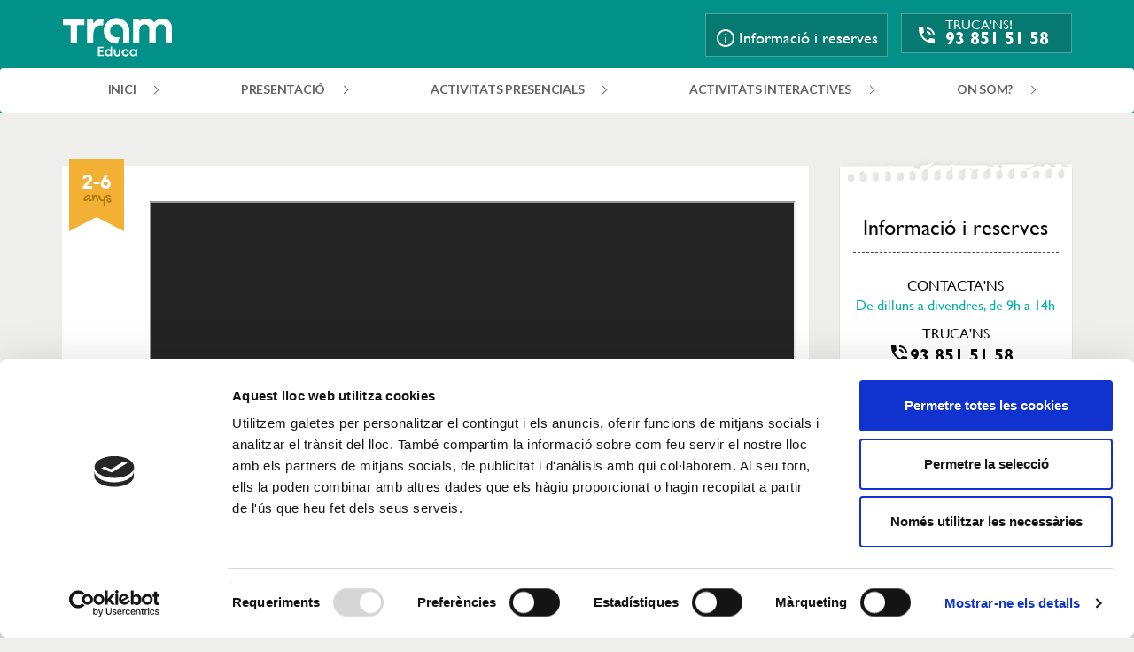

--- FILE ---
content_type: text/html; charset=UTF-8
request_url: https://www.trameduca.cat/activitats-interactives-mira-el-tram
body_size: 4558
content:
<!DOCTYPE html>
<html>
<head>
    <meta charset="UTF-8">
    <meta http-equiv="X-UA-Compatible" content="IE=edge">
    <meta name="viewport" content="width=device-width, initial-scale=1">
    <title>Mira el TRAM interactiu - TRAMeduca</title>
    <script id="Cookiebot" src="https://consent.cookiebot.com/uc.js" data-culture="ca" data-cbid="223e08bb-c7e2-4da9-a6c7-b853d9f55d95" data-blockingmode="auto" type="text/javascript"></script>
    <link href="https://cdn.jsdelivr.net/npm/@mdi/font@1.5.54/css/materialdesignicons.min.css" rel="stylesheet" type="text/css">
	<link href="https://fonts.googleapis.com/css?family=Lato:300,300italic,700,700italic" rel="stylesheet" type="text/css">
    <link href="/css/bootstrap.min.css" rel="stylesheet"> 
	<link href="/css/ekko-lightbox.min.css" rel="stylesheet"> 
    <link href="/css/styles.css?v=2" rel="stylesheet">
    <link href="/css/tram-menu.css" rel="stylesheet"> 
        <!-- Latest compiled and minified JavaScript -->
    <!--<script src="js/bootstrap.min.js"></script>-->
    <!-- Just for debugging purposes. Don't actually copy these 2 lines! -->
    <!--[if lt IE 9]>
        <script src="http://getbootstrap.com/assets/js/ie8-responsive-file-warning.js"></script>
    <![endif]-->   
    <!-- Latest compiled and minified JavaScript -->
    <script src="js/modernizr.custom.23563.js"></script>
		
	
<!-- Global site tag (gtag.js) - Google Analytics -->

<script async src="https://www.googletagmanager.com/gtag/js?id=UA-37042354-1"></script>

<script>
  window.dataLayer = window.dataLayer || [];
  function gtag(){dataLayer.push(arguments);}
  gtag('js', new Date());
  gtag('config', 'UA-37042354-1',{ 'anonymize_ip' : true ,cookie_flags: 'max-age=7200;secure;'});
</script>

 

</head>

<body class="infan-page">
	

	    <header id="header">
                <div class="container">
            <div class="row">
                <div class="logo-col col-lg-4 col-md-4 col-sm-6 col-xs-6">
                    <strong class="logo"><a href="/" title="Tram Educa">Tram Educa</a></strong>
                </div>
                <div class="tools col-lg-8 col-md-8 col-sm-6 col-xs-6">					
					                    <div class="visible-ms toggle-menu">
                        <button type="button" class="navbar-toggle collapsed" data-toggle="collapse" data-target="#navbar" aria-expanded="false" aria-controls="navbar">
                            <em class="sr-only">Obrir/tancar menú</em>
                            <span class="icon-bar"></span>
                            <span class="icon-bar"></span>
                            <span class="icon-bar"></span>
                        </button>
                    </div>
                                        					<div class="phone-box dropdown">
                        <button class="dropdown-toggle toggle-phone" type="button" id="dropdownPhone" data-toggle="dropdown" aria-haspopup="true" aria-expanded="true"><i class="mdi mdi-phone-in-talk"></i></button>
                        <div class="dropdown-menu" aria-labelledby="dropdownPhone">
                            <span class="text-desk">Truca'ns!</span>
                            <p><a href="tel:93 851 51 58" title="">93 851 51 58</a></p>
                        </div>
                    </div>
                                        <div class="info-box">
                        <a href="/informacio-i-reserves" title=""><i class="mdi mdi-information-outline"></i> <span class="text-desk">Informació i reserves</span></a>
                    </div>                	
                </div>
            </div>
        </div>
		            <nav id="navbar" class="navbar navbar-collapse collapse">
                <div class="container">
                    <ul class="nav-justified"><li><a href="/inici" title="Inici">Inici</a></li><li><a href="/presentacio" title="Presentació">Presentació</a></li><li><a href="/activitats-presencials" title="Activitats presencials">Activitats presencials</a></li><li><a href="/activitats-interactives" title="Activitats interactives">Activitats interactives</a></li><li><a href="/on-som" title="On som?">On som?</a></li></ul>                </div>
            </nav>
            </header>
<main id="main">
	<div class="container">
		<div class="row">
			<div class="content col-lg-9 col-md-9 col-sm-12 col-xs-12">
				<section class="tram-file">
					<p class="age-lbl">
						<span class="years-old">2-6</span>
						<em class="claim">anys</em>
					</p>
					<div class="row">
						<div class="media-col col-lg-11 col-md-11 col-sm-11 col-xs-12">
																						<figure class="img">
									<iframe width="100%" height="490" src="/games/mira-el-tram/"></iframe>
								</figure>
													</div>
					</div>
				</section>
									<section class="box-content">
						<h2 class="tit">Informaci&oacute; del conte &quot;Mira el TRAM&quot;</h2>						
																			<ul class="col-lst alpha-lst">
																<li style="float: none; width: 98%;"><span class="text">Es tracta d'anar seguint el conte del petit TRAM i clicar a les fletxes que van sortint per veure les diferents animacions. </span></li>
																<li style="float: none; width: 98%;"><span class="text">El conte es pot seguir amb àudio i lectura o només amb lectura.</span></li>
															</ul>
											</section>
								
									<header class="tit-bar">
						<h2 class="tit">Informació i materials per als educadors</h2>
						<em class="claim">Educaci&oacute; infantil</em>
					</header>
					<div class="row inner-content">
						<div class="col-lg-6 col-md-6 col-sm-6 col-xs-12">
							<div class="tit-content">
								<h3 class="tit">Recursos docents</h3>
							</div>							
															<p class="text">Recursos pedagògics de l'activitat interactiva "Mira el TRAM"</p>
														
															<ul class="docs-lst">
																		<li>
																				<h4 class="tit"><a href="/uploads/20240516/tramvia_retallable_v2_.0.pdf" title="">Retallable del TRAM</a></h4>
										<p class="text">Crea el teu propi TRAM</p>
										<span class="file-weight"><i class="mdi mdi-file-pdf"></i>76kB</span>
									</li>
																		<li>
																				<h4 class="tit"><a href="/uploads/20240516/Guia_didactica_MIRA_EL_TRAM_v2.4.pdf" title="">Guia did&agrave;ctica &quot;Mira el TRAM&quot;</a></h4>
										<p class="text">Material per a docents</p>
										<span class="file-weight"><i class="mdi mdi-file-pdf"></i>627kB</span>
									</li>
																	</ul>
													</div>
						<div class="col-lg-6 col-md-6 col-sm-6 col-xs-12">
							<div class="tit-content">
								<h3 class="tit">V&iacute;deos Mira el TRAM</h3>
							</div>
														<p class="text">Recursos audiovisuals per complementar l'activitat. </p>
														
														<ul class="media-lst">
																<li>
									<figure class="img">
										<a href="https://youtu.be/XvC5MJsMMsA" title="" class="video-play" data-toggle="lightbox"><img src="http://img.youtube.com/vi/XvC5MJsMMsA/default.jpg" alt=""></a>
									</figure>
									<div class="desc">
										<h4 class="tit">Un dia al TRAM (Versi&oacute; redu&iuml;da)</h4>
										<p class="text">Explicaci&oacute; de tot el que passa en un dia al TRAM.</p>
									</div>
								</li>
																<li>
									<figure class="img">
										<a href="https://youtu.be/zimMuAkdXzI" title="" class="video-play" data-toggle="lightbox"><img src="http://img.youtube.com/vi/zimMuAkdXzI/default.jpg" alt=""></a>
									</figure>
									<div class="desc">
										<h4 class="tit">Com &eacute;s el TRAM?</h4>
										<p class="text">Petita explicaci&oacute; de com &eacute;s un tramvia.</p>
									</div>
								</li>
																<li>
									<figure class="img">
										<a href="https://youtu.be/oT8GeT057FE" title="" class="video-play" data-toggle="lightbox"><img src="http://img.youtube.com/vi/oT8GeT057FE/default.jpg" alt=""></a>
									</figure>
									<div class="desc">
										<h4 class="tit">Hist&ograve;ries de tramvies</h4>
										<p class="text">Coneix els origens i l'evoluci&oacute; dels tramvies al llarg del temps.</p>
									</div>
								</li>
															</ul>
														
														<p class="see-more"><a href="/videos-mira-el-tram" title="" class="more-lnk">Tots els vídeos <i class="mdi mdi-chevron-double-right"></i></a></p>
													</div>
					</div>
								<section class="social">
					<ul>
	<li class="mdi mdi-facebook"><a href="https://www.facebook.com/pages/TRAM-Barcelona/167804859599" title="Facebook" target="_blank">Facebook</a></li>
	<li class="mdi mdi-twitter"><a href="https://twitter.com/tram_barcelona" title="Twitter" target="_blank">Twitter</a></li>
	<li class="mdi mdi-youtube-play"><a href="https://www.youtube.com/user/TRAMBarcelona" title="Youtube" target="_blank">Youtube</a></li>
	<li class="mdi mdi-instagram"><a href="https://www.instagram.com/tram_barcelona" title="Instagram" target="_blank">Instagram</a></li>
</ul>				</section>
			</div>
			<aside class="aside col-lg-3 col-md-3 col-sm-12 col-xs-12">
				<div class="row">
					<div class="col-lg-12 col-md-12 col-sm-6 col-xs-12">
						<div class="box-block">
	<div class="content-box">
		<div class="tit-box">
			<h2 class="tit">Informació i reserves</h2>
		</div>
		<div class="info">
			<span class="tit-info">Contacta'ns</span>
			<p>De dilluns a divendres, de 9h a 14h</p>
			
			<span class="tit-info">Truca'ns</span>
			<ul class="contact-lst">
				<li class="phone mdi mdi-phone-in-talk">93 851 51 58</li>
				<li class="email mdi mdi-email"> <a href="mailto:info@trameduca.cat" title="">info@trameduca.cat</a></li>
			</ul>
		</div>
		<div class="btn-row">
			<a href="/informacio-i-reserves" title="" class="btn">Fes la teva reserva</a>
			<a href="/on-som" title="">On som?</a>
		</div>
	</div>
</div>					</div>
				</div>
												<div class="row">
					<div class="col-lg-12 col-md-12 col-sm-12 col-xs-12">
						<div class="box">
	<div class="lbl-box">
		<i class="mdi mdi-tram"></i>
	</div>
	<div class="tit-box">
		<h2 class="tit">Fes TRAMvida</h2>
	</div>
	<div class="news-lst">
		<ul>
			<li><figure class="img"><img src="/uploads/20171218/Logo_segell_PRINT_CMYK_CIP.jpg" alt=""></figure><div class="news-info"><span class="section">Segell de qualitat de l’ICE</span><h3 class="tit">Les activitats educatives tenen el segell de qualitat de l’Institut de Ciències de l’Educació (ICE) de la Universitat de Barcelona.</h3></div></li>
		</ul>
	</div>
</div>					</div>
				</div>
							</aside>
		</div>
	</div>
</main>
        <footer id="footer">    
            <div class="container">
                <div class="row">
                    <div class="col-lg-3 col-md-3 col-sm-12 col-sx-12">
                        <div class="row">
                            <div class="col-lg-12 col-md-12 col-sm-6 col-sx-12">
                                <div class="logo-col">
                                    <strong class="logo"><a href="/" title="Tram Educa, un mitjà d'educació">Tram Educa</a></strong>
                                    <span class="claim">Un mitjà d'educació</span>
                                </div>
                            </div>
                            <div class="col-lg-12 col-md-12 col-sm-6 col-sx-12">
                                <div class="social">
                                    <p>No et perdis les nostres novetats, segueix-nos a les xarxes socials.</p>
                                    <ul>
                                        <li class="mdi mdi-facebook"><a href="https://www.facebook.com/pages/TRAM-Barcelona/167804859599" title="Facebook" target="_blank">Facebook</a></li>
                                        <li class="mdi mdi-twitter"><a href="https://twitter.com/tram_barcelona" title="Twitter" target="_blank">Twitter</a></li>
                                        <li class="mdi mdi-youtube-play"><a href="https://www.youtube.com/user/TRAMBarcelona" title="Youtube" target="_blank">Youtube</a></li>
                                        <li class="mdi mdi-instagram"><a href="https://www.instagram.com/tram_barcelona" title="Instagram" target="_blank">Instagram</a></li>
                                    </ul>
                                </div>
                            </div>
                        </div>
                    </div>
                    <div class="links col-lg-9 col-md-9 col-sm-12 col-sx-12">
                        					<!-- MENU 1 -->
                    <div class="menu col-lg-4 col-md-4 col-sm-4 col-sx-12">
						<ul><li><a href="/presentacio" title="Presentaci&oacute;">Presentaci&oacute;</a></li><li><a href="/activitats-presencials" title="Activitats presencials">Activitats presencials</a></li><li><a href="/activitats-interactives" title="Activitats interactives">Activitats interactives</a></li></ul>
                    </div>
                    <!-- /end MENU 1 -->
                	<!-- MENUS 2 + 3 -->
                    <div class="col-lg-8 col-md-8 col-sm-8 col-sx-12">
                    	<div class="row">
                            <!-- MENU 2 -->
                            <div class="menu col-lg-6 col-md-6 col-sm-6 col-sx-12">
								<ul><li><a href="/informacio-i-reserves" title="Informaci&oacute; i reserves">Informaci&oacute; i reserves</a></li><li><a href="/on-som" title="On som?">On som?</a></li><li><a href="http://www.tram.cat" title="TRAM">TRAM</a></li></ul>
                            </div>
                            <!-- /end MENU 2 -->	
                            <!-- MENU 3 -->
                            <div class="menu col-lg-6 col-md-6 col-sm-6 col-sx-12">
								<ul><li><a href="/preguntes-frequents" title="Preguntes m&eacute;s freq&uuml;ents">Preguntes m&eacute;s freq&uuml;ents</a></li><li><a href="/avis-legal" title="Av&iacute;s legal">Av&iacute;s legal</a></li><li><a href="/politica-de-galetes" title="Pol&iacute;tica de galetes">Pol&iacute;tica de galetes</a></li><li><a href="http://www.trameduca.cat/politica-de-privacitat" title="Pol&iacute;tiques de Privacitat">Pol&iacute;tiques de Privacitat</a></li></ul>
                            </div>
                            <!-- /end MENU 3 -->
                        </div>
                    </div>
                    <!-- /end MENUS 2 + 3 -->                    </div>
                </div>
                <div class="row copy">
                    <p>© 2012 TRAMeduca. Tots els drets reservats.</p>
                </div>
            </div>        
        </footer>
                <script src="https://ajax.googleapis.com/ajax/libs/jquery/1.11.2/jquery.min.js"></script>
        <script src="/js/bootstrap.min.js"></script>
        <script src="/js/ekko-lightbox.min.js"></script>
        <script src="/js/main.js"></script>	
                            </body>
</html>

<!--
********************TIMINGS********************
total
Start: 1768729708.5281  End: 1768729708.5281 Time: 94.656ms (0.0947 s)

action
Start: 1768729708.528  End: 1768729708.528 Time: 93.05ms (0.0931 s)

extract_id_global
Start: 1768729708.5164  End: 1768729708.5164 Time: 81.3549ms (0.0814 s)

messages
Start: 1768729708.5164  End: 1768729708.5164 Time: 0.025ms (0 s)

extract_id_335
Start: 1768729708.528  End: 1768729708.528 Time: 11.4391ms (0.0114 s)

views
Start: 1768729708.5281  End: 1768729708.5281 Time: 0.0818ms (0.0001 s)

********************END TIMINGS********************
-->

<!--
********************DEBUG********************
LAURL:\nArray
(
    [page] => 1
    [language] => ca
    [action] => activitats-interactives-mira-el-tram
    [param1] => 
    [param2] => 
    [class] => interactive_activity
)


MESSAGES:Array
(
    [home_title] => TRAMeduca
    [cookies_text] => TRAMeduca utilitza galetes per millorar la teva experiència al nostre web. Si et sembla bé, continua la teva visita. També pots obtenir més informació llegint la nostra %s.
    [cookies_link] => /politica-de-privacitat-i-galetes
    [cookies_page] => política de privacitat i galetes
    [cookies_accept] => ACCEPTA
    [cookies_close] => TANCA
    [carousel_link] => /informacio-i-reserves
    [carousel_button] => Reserva ara!
    [activity_type_ei] => Educació infantil
    [activity_type_ei_ages] => 2-6
    [activity_type_ei_ages_description] => 2-6 anys
    [activity_type_ep] => Educació primària
    [activity_type_ep_ages] => 6-12
    [activity_type_ep_ages_description] => 6-12 anys
    [activity_type_es] => Educació secundària
    [activity_type_es_ages] => 12-18
    [activity_type_es_ages_description] => 12-18 anys
    [activity_type_as] => Activitats sènior
    [activity_type_as_ages] => +18
    [activity_type_as_ages_description] => Majors d'edat
    [activity_type_default_ages_description] => %s anys
    [section_activity_objectives] => Objectius
    [section_activity_documents] => Recursos docents
    [section_activity_videos] => Espai multimèdia
    [not_found_title] => La pàgina sol·licitada no s'ha pogut trobar
    [not_found_text] => Lorem ipsum dolor sit amet, consectetur adipiscing elit, sed do eiusmod tempor incididunt ut labore
    [email_failed_msg] => No s'ha pogut enviar el formulari. Si us plau, torna-ho a intentar.
    [email_sent_msg] => Gràcies per contactar amb nosaltres. Ens posarem en contacte tan aviat com ens sigui possible.
    [activity_type_ai] => Activitats inclusives
    [activity_type_ai_ages] => +16
    [activity_type_ai_ages_description] => Persones amb discapacitat intel·lectual
)


********************END DEBUG********************
-->

--- FILE ---
content_type: text/html
request_url: https://www.trameduca.cat/games/mira-el-tram/
body_size: -544
content:
<html lang="en">

<head>
	<meta charset="UTF-8">
	<meta name="viewport" content="width=device-width, initial-scale=1.0">
	<meta http-equiv="X-UA-Compatible" content="ie=edge">
	
	<title>Mira el TRAM</title>

	<script src="lib/phaser.js"></script>
	<script src="main.js"></script>

	<style>
		body {
			background: black;
			margin: 0;
			padding: 0;
		}
	</style>

</head>

<body>
</body>

</html>


--- FILE ---
content_type: text/css
request_url: https://www.trameduca.cat/css/styles.css?v=2
body_size: 12909
content:
@charset "UTF-8";
/* CSS SCREEN */
/* OMATECH Xtreme Web Culture */
/******* TRAM EDUCA *******/
/******** VARIABLES ********/
/******** FONTS ********/
/* Webfont: GochiHand-Regular */
@font-face {
  font-family: 'GochiHand';
  src: url("fonts/gochi/GochiHand-Regular.eot");
  /* IE9 Compat Modes */
  src: url("fonts/gochi/GochiHand-Regular.eot?#iefix") format("embedded-opentype"), url("fonts/gochi/GochiHand-Regular.svg") format("svg"), url("fonts/gochi/GochiHand-Regular.woff2") format("woff2"), url("fonts/gochi/GochiHand-Regular.woff") format("woff"), url("fonts/gochi/GochiHand-Regular.ttf") format("truetype");
  font-style: normal;
  font-weight: normal;
  text-rendering: optimizeLegibility; }
/* Webfont: Arvo-Bold */
@font-face {
  font-family: 'Arvo-Bold';
  src: url("fonts/arvo/Arvo-Bold.eot");
  /* IE9 Compat Modes */
  src: url("fonts/arvo/Arvo-Bold.eot?#iefix") format("embedded-opentype"), url("fonts/arvo/Arvo-Bold.svg") format("svg"), url("fonts/arvo/Arvo-Bold.woff2") format("woff2"), url("fonts/arvo/Arvo-Bold.woff") format("woff"), url("fonts/arvo/Arvo-Bold.ttf") format("truetype");
  font-style: normal;
  font-weight: normal;
  text-rendering: optimizeLegibility; }
/* Webfont: GillSans Regular */
@font-face {
  font-family: 'GillSans-Regular';
  src: url("fonts/gillsans/GillSansMT.eot");
  /* IE9 Compat Modes */
  src: url("fonts/gillsans/GillSansMT.eot?#iefix") format("embedded-opentype"), url("fonts/gillsans/GillSansMT.svg") format("svg"), url("fonts/gillsans/GillSansMT.woff2") format("woff2"), url("fonts/gillsans/GillSansMT.woff") format("woff"), url("fonts/gillsans/GillSansMT.ttf") format("truetype");
  font-style: normal;
  font-weight: normal;
  text-rendering: optimizeLegibility; }
/* Webfont: GillSans Italic */
@font-face {
  font-family: 'GillSans-Italic';
  src: url("fonts/gillsans/GillSansMT-Italic.eot");
  /* IE9 Compat Modes */
  src: url("fonts/gillsans/GillSansMT-Italic.eot?#iefix") format("embedded-opentype"), url("fonts/gillsans/GillSansMT-Italic.svg") format("svg"), url("fonts/gillsans/GillSansMT-Italic.woff2") format("woff2"), url("fonts/gillsans/GillSansMT-Italic.woff") format("woff"), url("fonts/gillsans/GillSansMT-Italic.ttf") format("truetype");
  font-style: normal;
  font-weight: normal;
  text-rendering: optimizeLegibility; }
/* Webfont: GillSans Bold */
@font-face {
  font-family: 'GillSans-Bold';
  src: url("fonts/gillsans/GillSansMT-Bold.eot");
  /* IE9 Compat Modes */
  src: url("fonts/gillsans/GillSansMT-Bold.eot?#iefix") format("embedded-opentype"), url("fonts/gillsans/GillSansMT-Bold.svg") format("svg"), url("fonts/gillsans/GillSansMT-Bold.woff2") format("woff2"), url("fonts/gillsans/GillSansMT-Bold.woff") format("woff"), url("fonts/gillsans/GillSansMT-Bold.ttf") format("truetype");
  font-style: normal;
  font-weight: normal;
  text-rendering: optimizeLegibility; }
/* Webfont: GillSans Bold Italic */
@font-face {
  font-family: 'GillSans-BoldItalic';
  src: url("fonts/gillsans/GillSansMT-BoldItalic.eot");
  /* IE9 Compat Modes */
  src: url("fonts/gillsans/GillSansMT-BoldItalic.eot?#iefix") format("embedded-opentype"), url("fonts/gillsans/GillSansMT-BoldItalic.svg") format("svg"), url("fonts/gillsans/GillSansMT-BoldItalic.woff2") format("woff2"), url("fonts/gillsans/GillSansMT-BoldItalic.woff") format("woff"), url("fonts/gillsans/GillSansMT-BoldItalic.ttf") format("truetype");
  font-style: normal;
  font-weight: normal;
  text-rendering: optimizeLegibility; }
/* MATERIAL TRAM */
.mdi, .video-play, #main .lst > li {
  display: inline-block;
  font-size: inherit;
  text-rendering: auto;
  -webkit-font-smoothing: antialiased;
  -moz-osx-font-smoothing: grayscale;
  transform: translate(0, 0); }
  .mdi:before, .video-play:before, #main .lst > li:before {
    font: normal normal normal 24px/1 "Material Design Icons"; }

.mdi-phone-in-talk:before {
  content: "\F3F6"; }

.mdi-information-outline:before {
  content: "\F2FD"; }

.mdi-chevron-double-right:before {
  content: "\F13E"; }

.mdi-check:before, #main .lst > li:before {
  content: "\F12C"; }

.mdi-facebook:before {
  content: "\F20C"; }

.mdi-twitter:before {
  content: "\F544"; }

.mdi-youtube-play:before, .video-play:before {
  content: "\F5C3"; }

.mdi-instagram:before {
  content: "\F2FE"; }

/* MATERIAL DESING FOR BOOTSTRAP */
.mdi::before, .video-play::before, #main .lst > li::before {
  font-size: 24px;
  line-height: 14px; }

.btn .mdi::before, .btn-inverse .mdi::before, .btn .video-play::before, .btn-inverse .video-play::before, .btn #main .lst > li::before, #main .btn .lst > li::before, .btn-inverse #main .lst > li::before, #main .btn-inverse .lst > li::before {
  position: relative;
  top: 4px; }

.btn-xs .mdi::before, .btn-xs .video-play::before, .btn-xs #main .lst > li::before, #main .btn-xs .lst > li::before {
  font-size: 18px;
  top: 3px; }

.btn-sm .mdi::before, .btn-sm .video-play::before, .btn-sm #main .lst > li::before, #main .btn-sm .lst > li::before {
  font-size: 18px;
  top: 3px; }

.dropdown-menu .mdi, .dropdown-menu .video-play, .dropdown-menu #main .lst > li, #main .dropdown-menu .lst > li {
  width: 18px; }

.dropdown-menu .mdi::before, .dropdown-menu .video-play::before, .dropdown-menu #main .lst > li::before, #main .dropdown-menu .lst > li::before {
  position: relative;
  top: 4px;
  left: -8px; }

.nav .mdi::before, .nav .video-play::before, .nav #main .lst > li::before, #main .nav .lst > li::before {
  position: relative;
  top: 4px; }

.navbar .navbar-toggle .mdi::before, .navbar .navbar-toggle .video-play::before, .navbar .navbar-toggle #main .lst > li::before, #main .navbar .navbar-toggle .lst > li::before {
  position: relative;
  top: 4px;
  color: #FFF; }

.breadcrumb .mdi::before, .breadcrumb .video-play::before, .breadcrumb #main .lst > li::before, #main .breadcrumb .lst > li::before {
  position: relative;
  top: 4px; }

.breadcrumb a:hover {
  text-decoration: none; }

.breadcrumb a:hover span {
  text-decoration: underline; }

.alert .mdi::before, .alert .video-play::before, .alert #main .lst > li::before, #main .alert .lst > li::before {
  position: relative;
  top: 4px;
  margin-right: 2px; }

.input-group-addon .mdi::before, .input-group-addon .video-play::before, .input-group-addon #main .lst > li::before, #main .input-group-addon .lst > li::before {
  position: relative;
  top: 3px; }

.navbar-brand .mdi::before, .navbar-brand .video-play::before, .navbar-brand #main .lst > li::before, #main .navbar-brand .lst > li::before {
  position: relative;
  top: 2px;
  margin-right: 2px; }

.list-group-item .mdi::before, .list-group-item .video-play::before, .list-group-item #main .lst > li::before, #main .list-group-item .lst > li::before {
  position: relative;
  top: 3px;
  left: -3px; }

/******** COLORS ********/
/* text */
/* corporatius */
/* seccions */
/* xarxes */
/* backgrounds */
/******** BACKGROUNDS ********/
/******** SPRITE ********/
.logo a {
  background-repeat: no-repeat;
  background-size: 100%;
  background-position: 0 0; }

html .logo a {
  background-image: url("img/logo-trameduca.png"); }

html.svg .logo a {
  background-image: url("img/logo-trameduca.svg"); }

html {
  background-repeat: no-repeat; }

/********  MIXINS ********/
/******** BREAKPOINTS ********/
/********************************/
body {
  background-color: #eeeeec;
  font-family: Lato;
  font-weight: 300;
  font-size: 16px;
  color: #71716f;
  -webkit-font-smoothing: antialiased;
  -moz-osx-font-smoothing: grayscale; }
  @media (max-width: 969px) {
    body {
      font-size: 18px; } }

/********************************/
/* RESET */
p, ul, ol, dl, dt, dd, figure {
  margin: 0;
  padding: 0; }

ul, ol {
  list-style: none; }

h1, h2, h3, h4, h5 {
  font-size: 16px;
  font-weight: normal;
  line-height: 1.2;
  color: #040404;
  margin: 0;
  padding: 0; }
  @media (max-width: 969px) {
    h1, h2, h3, h4, h5 {
      font-size: 24px; } }

div {
  box-sizing: border-box; }

/********************************/
/* COMUNS */
.clear:before, .tram-ages a:before, .tram-infan a:before, .tram-prima a:before, .tram-secun a:before, .tram-senior a:before, #main .tit-bar a:before, #main .media-lst > li:before, #main .col-lst:before, #main .box-map .info .title:before, #main .box-contact .info .title:before, #main .aside .galery > ul:before, #main .news-lst > ul > li:before, #main .form .form-inline:before, #main .contact-form .form-inline:before, .tram-modal .modal-dialog .galery-slide .slide-ctrls:before, #footer .social:before, .clear:after, .tram-ages a:after, .tram-infan a:after, .tram-prima a:after, .tram-secun a:after, .tram-senior a:after, #main .tit-bar a:after, #main .media-lst > li:after, #main .col-lst:after, #main .box-map .info .title:after, #main .box-contact .info .title:after, #main .aside .galery > ul:after, #main .news-lst > ul > li:after, #main .form .form-inline:after, #main .contact-form .form-inline:after, .tram-modal .modal-dialog .galery-slide .slide-ctrls:after, #footer .social:after {
  content: " ";
  display: table; }

.clear:after, .tram-ages a:after, .tram-infan a:after, .tram-prima a:after, .tram-secun a:after, .tram-senior a:after, #main .tit-bar a:after, #main .media-lst > li:after, #main .col-lst:after, #main .box-map .info .title:after, #main .box-contact .info .title:after, #main .aside .galery > ul:after, #main .news-lst > ul > li:after, #main .form .form-inline:after, #main .contact-form .form-inline:after, .tram-modal .modal-dialog .galery-slide .slide-ctrls:after, #footer .social:after {
  clear: both; }

a {
  color: #01b0a2;
  text-decoration: none; }
  a:hover {
    color: #019188;
    -webkit-transition: color 0.3s ease-in-out;
    -moz-transition: color 0.3s ease-in-out;
    -ms-transition: color 0.3s ease-in-out;
    -o-transition: color 0.3s ease-in-out;
    transition: color 0.3s ease-in-out; }
  a:focus, a:active {
    outline: none !important; }

.form-control:focus, input:focus {
  border-color: #019188 !important;
  box-shadow: 0 0 8px rgba(1, 145, 136, 0.6); }

.hidden-text, .social ul > li > a, #header .logo-col .logo a, #footer .logo-col .logo a {
  display: block;
  overflow: hidden;
  text-indent: -9999px; }

.img img, .img-round img {
  max-width: 100%; }
.img a, .img-round a {
  display: block; }

.img-round {
  -webkit-border-radius: 50%;
  -moz-border-radius: 50%;
  -ms-border-radius: 50%;
  border-radius: 50%; }
  .img-round img {
    -webkit-border-radius: 50%;
    -moz-border-radius: 50%;
    -ms-border-radius: 50%;
    border-radius: 50%;
    overflow: hidden; }

.player .video-play, #main .galery > ul > li .video-play {
  position: relative; }
  .player .video-play:before, #main .galery > ul > li .video-play:before {
    position: absolute;
    font-size: 36px;
    line-height: 1;
    top: 50%;
    left: 50%;
    margin: -13px 0 0 -15px; }

/* RESET BOOTSTRAP */
.navbar-toggle {
  background-color: #019188;
  -webkit-border-radius: 0;
  -moz-border-radius: 0;
  -ms-border-radius: 0;
  border-radius: 0; }
  .navbar-toggle .icon-bar {
    background-color: #fff; }
  .navbar-toggle.collapsed {
    background-color: #fff; }
    .navbar-toggle.collapsed .icon-bar {
      background-color: #019188; }

.dropdown .dropdown-menu {
  box-shadow: none; }

.caret {
  border: none;
  position: relative;
  margin-left: 10px;
  width: 7px;
  height: 7px; }
  .caret:after {
    position: absolute;
    top: -2px;
    right: 0;
    display: block;
    width: 7px;
    height: 7px;
    border-style: solid;
    border-width: 1px 1px 0 0;
    content: '';
    -webkit-transform: rotate(135deg);
    -moz-transform: rotate(135deg);
    -ms-transform: rotate(135deg);
    transform: rotate(135deg);
    -webkit-transition: transform 0.05s ease-in-out;
    -moz-transition: transform 0.05s ease-in-out;
    -ms-transition: transform 0.05s ease-in-out;
    -o-transition: transform 0.05s ease-in-out;
    transition: transform 0.05s ease-in-out; }
    @media (max-width: 969px) {
      .caret:after {
        top: -4px;
        width: 9px;
        height: 9px;
        border-width: 2px 2px 0 0;
        -webkit-border-radius: 1px;
        -moz-border-radius: 1px;
        -ms-border-radius: 1px;
        border-radius: 1px; } }

a[aria-expanded="true"] .caret:after {
  top: 1px;
  -webkit-transform: rotate(-45deg);
  -moz-transform: rotate(-45deg);
  -ms-transform: rotate(-45deg);
  transform: rotate(-45deg); }
  @media (max-width: 969px) {
    a[aria-expanded="true"] .caret:after {
      top: 0; } }

/* botons */
.btn, .btn-inverse {
  background-color: #0dc3b4;
  font-weight: 700;
  font-size: 13px;
  color: #fff;
  text-decoration: none;
  text-transform: uppercase;
  border: none;
  padding: 10px 30px;
  cursor: pointer;
  -webkit-border-radius: 0;
  -moz-border-radius: 0;
  -ms-border-radius: 0;
  border-radius: 0; }
  .btn:hover, .btn-inverse:hover {
    background-color: #019188;
    -webkit-transition: background-color 0.25s ease-in-out;
    -moz-transition: background-color 0.25s ease-in-out;
    -ms-transition: background-color 0.25s ease-in-out;
    -o-transition: background-color 0.25s ease-in-out;
    transition: background-color 0.25s ease-in-out; }
  @media (max-width: 767px) {
    .btn, .btn-inverse {
      /*font-size: $font-size;*/
      padding: 8px 42px; } }

.btn-inverse {
  color: #019188;
  background-color: #fff; }
  .btn-inverse:hover {
    color: #019188;
    background-color: #fff; }

.btn-block {
  padding-left: 0;
  padding-right: 0;
  display: block; }

.btn-ico {
  position: relative; }
  .btn-ico:before {
    position: absolute;
    left: 20px;
    top: 15px; }

.btn-row {
  text-align: right; }

/* compartir */
.share-btn {
  position: relative;
  padding-left: 25px; }
  .share-btn:before {
    position: absolute;
    left: 0;
    top: 3px; }
  .share-btn:hover {
    text-decoration: none; }

/* link + */
.more-lnk {
  font-family: GillSans-Bold;
  font-size: 12px;
  text-transform: uppercase;
  color: #040404;
  position: relative;
  display: inline-block; }
  .more-lnk .mdi:before, .more-lnk .video-play:before, .more-lnk #main .lst > li:before, #main .more-lnk .lst > li:before {
    font-size: 18px;
    line-height: 1;
    position: relative;
    top: 2px; }
  .more-lnk:hover {
    color: #0dc3b4; }

/* hand */
.claim {
  font-family: GochiHand;
  font-style: normal;
  text-transform: lowercase; }

/* play */
.video-play {
  text-decoration: none;
  color: #fff; }
  .video-play:before {
    opacity: 0.75; }
  .video-play:hover {
    text-decoration: none;
    color: #fff; }
    .video-play:hover:before {
      opacity: 1; }

/**********************/
/* backgroungs caixes */
.box-tram, .tram-ages, .tram-infan, .tram-prima, .tram-secun, .tram-senior, #main .tit-bar {
  background-color: #019188;
  background-position: 50% 100%;
  /* pagines activitats */
  /* infantil */
  /* primaria */
  /* secundaria */
  /* senior */ }
  .bg-box .box-tram, #main .boxes .actions-lst .box-tram, .bg-box .tram-ages, #main .boxes .actions-lst .tram-ages, .bg-box .tram-infan, #main .boxes .actions-lst .tram-infan, .bg-box .tram-prima, #main .boxes .actions-lst .tram-prima, .bg-box .tram-secun, #main .boxes .actions-lst .tram-secun, .bg-box .tram-senior, #main .boxes .actions-lst .tram-senior, .bg-box #main .tit-bar, #main .bg-box .tit-bar, #main .boxes .actions-lst .tit-bar {
    background-color: #0dc3b4; }
  .box-tram .age-tit, .tram-ages .age-tit, .tram-infan .age-tit, .tram-prima .age-tit, .tram-secun .age-tit, .tram-senior .age-tit, #main .tit-bar .age-tit {
    color: #fff; }
    .box-tram .age-tit span, .tram-ages .age-tit span, .tram-infan .age-tit span, .tram-prima .age-tit span, .tram-secun .age-tit span, .tram-senior .age-tit span, #main .tit-bar .age-tit span {
      display: block; }
    .box-tram .age-tit em, .tram-ages .age-tit em, .tram-infan .age-tit em, .tram-prima .age-tit em, .tram-secun .age-tit em, .tram-senior .age-tit em, #main .tit-bar .age-tit em {
      font-family: GochiHand;
      color: #89d8d1;
      display: block;
      font-style: normal; }
      .bg-box .box-tram .age-tit em, #main .boxes .actions-lst .box-tram .age-tit em, .bg-box .tram-ages .age-tit em, #main .boxes .actions-lst .tram-ages .age-tit em, .bg-box .tram-infan .age-tit em, #main .boxes .actions-lst .tram-infan .age-tit em, .bg-box .tram-prima .age-tit em, #main .boxes .actions-lst .tram-prima .age-tit em, .bg-box .tram-secun .age-tit em, #main .boxes .actions-lst .tram-secun .age-tit em, .bg-box .tram-senior .age-tit em, #main .boxes .actions-lst .tram-senior .age-tit em, .bg-box #main .tit-bar .age-tit em, #main .bg-box .tit-bar .age-tit em, #main .boxes .actions-lst .tit-bar .age-tit em {
        color: #067a70; }
    .box-tram .age-tit:hover, .tram-ages .age-tit:hover, .tram-infan .age-tit:hover, .tram-prima .age-tit:hover, .tram-secun .age-tit:hover, .tram-senior .age-tit:hover, #main .tit-bar .age-tit:hover {
      text-decoration: none; }
  .infan-page .box-tram, .infan-page .tram-ages, .infan-page .tram-infan, .infan-page .tram-prima, .infan-page .tram-secun, .infan-page .tram-senior, .infan-page #main .tit-bar, #main .infan-page .tit-bar {
    background-color: #f2b135; }
  .prima-page .box-tram, .prima-page .tram-ages, .prima-page .tram-infan, .prima-page .tram-prima, .prima-page .tram-secun, .prima-page .tram-senior, .prima-page #main .tit-bar, #main .prima-page .tit-bar {
    background-color: #9fc626; }
  .secun-page .box-tram, .secun-page .tram-ages, .secun-page .tram-infan, .secun-page .tram-prima, .secun-page .tram-secun, .secun-page .tram-senior, .secun-page #main .tit-bar, #main .secun-page .tit-bar {
    background-color: #ff4f58; }
  .senior-page .box-tram, .senior-page .tram-ages, .senior-page .tram-infan, .senior-page .tram-prima, .senior-page .tram-secun, .senior-page .tram-senior, .senior-page #main .tit-bar, #main .senior-page .tit-bar {
    background-color: #44b8cb; }

/* edats*/
.tram-ages, .tram-infan, .tram-prima, .tram-secun, .tram-senior, #main .tit-bar {
  position: relative; }
  .tram-ages:after, .tram-infan:after, .tram-prima:after, .tram-secun:after, .tram-senior:after, #main .tit-bar:after {
    position: absolute;
    display: block;
    width: 15px;
    height: 15px;
    content: '';
    -webkit-transform: rotate(45deg);
    -moz-transform: rotate(45deg);
    -ms-transform: rotate(45deg);
    transform: rotate(45deg); }
  .tram-ages .age-tit, .tram-infan .age-tit, .tram-prima .age-tit, .tram-secun .age-tit, .tram-senior .age-tit, #main .tit-bar .age-tit {
    display: table;
    width: 100%;
    vertical-align: middle;
    text-align: left; }
    .tram-ages .age-tit .acro, .tram-infan .age-tit .acro, .tram-prima .age-tit .acro, .tram-secun .age-tit .acro, .tram-senior .age-tit .acro, #main .tit-bar .age-tit .acro {
      font-family: Arvo-Bold;
      letter-spacing: -2px;
      display: table-cell;
      width: 65px;
      text-align: right; }
    .tram-ages .age-tit .target, .tram-infan .age-tit .target, .tram-prima .age-tit .target, .tram-secun .age-tit .target, .tram-senior .age-tit .target, #main .tit-bar .age-tit .target {
      display: table-cell; }
      .tram-ages .age-tit .target > *, .tram-infan .age-tit .target > *, .tram-prima .age-tit .target > *, .tram-secun .age-tit .target > *, .tram-senior .age-tit .target > *, #main .tit-bar .age-tit .target > * {
        position: relative;
        top: -14px;
        margin-left: 5px;
        display: block; }
      .tram-ages .age-tit .target .section-name, .tram-infan .age-tit .target .section-name, .tram-prima .age-tit .target .section-name, .tram-secun .age-tit .target .section-name, .tram-senior .age-tit .target .section-name, #main .tit-bar .age-tit .target .section-name {
        font-family: GillSans-Bold;
        text-transform: uppercase; }
      .tram-ages .age-tit .target .section-age, .tram-infan .age-tit .target .section-age, .tram-prima .age-tit .target .section-age, .tram-secun .age-tit .target .section-age, .tram-senior .age-tit .target .section-age, #main .tit-bar .age-tit .target .section-age {
        line-height: 1; }

.tram-infan {
  background-color: #f2b135; }
  .tram-infan:after {
    background-color: #f2b135; }
  .tram-infan .age-tit em {
    color: #ad7509; }

.tram-prima {
  background-color: #9fc626; }
  .tram-prima:after {
    background-color: #9fc626; }
  .tram-prima .age-tit em {
    color: #658502; }

.tram-secun {
  background-color: #ff4f58; }
  .tram-secun:after {
    background-color: #ff4f58; }
  .tram-secun .age-tit em {
    color: #b1060e; }

.tram-senior {
  background-color: #44b8cb; }
  .tram-senior:after {
    background-color: #44b8cb; }
  .tram-senior .age-tit em {
    color: #00697a; }

/* SOCIAL */
.social ul > li {
  display: inline-block;
  position: relative; }
  .social ul > li:before {
    position: absolute; }
  .social ul > li > a {
    position: relative;
    z-index: 10; }

/********************************/
/* COOKIES */
#cookies {
  background-color: rgba(0, 0, 0, 0.82);
  position: absolute;
  z-index: 1001;
  width: 100%;
  height: 120px; }
  @media (max-width: 767px) {
    #cookies {
      height: auto;
      padding-bottom: 20px; } }
  #cookies .text {
    width: 55%;
    margin: 25px auto 0 auto; }
    @media (max-width: 1179px) {
      #cookies .text {
        width: 65%; } }
    @media (max-width: 969px) {
      #cookies .text {
        width: 85%; } }
    @media (max-width: 767px) {
      #cookies .text {
        width: 90%; } }
    #cookies .text p {
      font-family: GillSans-Regular;
      font-size: 16px;
      color: #fff;
      text-align: center;
      line-height: 1.1;
      margin-bottom: 15px; }
      #cookies .text p a {
        text-decoration: underline; }
    #cookies .text .btns {
      text-align: center; }
      #cookies .text .btns > li {
        display: inline-block;
        margin: 0 5px; }
        #cookies .text .btns > li .btn, #cookies .text .btns > li .btn-inverse {
          padding: 5px 20px; }

/********************************/
/* HEADER */
#header {
  background-color: #019188;
  color: #fff;
  /* LOGO */
  /*  caixes header */
  /* INFORMACIO */
  /* TELEFON */
  /* BOTO MENU */
  /* NAVEGACIO */ }
  #header > .container {
    padding-top: 15px;
    padding-bottom: 10px; }
  #header .logo-col .logo {
    width: 125px;
    height: 47px;
    display: block; }
    @media (min-width: 970px) {
      #header .logo-col .logo {
        margin-top: 5px; } }
    @media (max-width: 969px) {
      #header .logo-col .logo {
        width: 125px;
        height: 47px; } }
    @media (max-width: 767px) {
      #header .logo-col .logo {
        width: 120px;
        height: 42px; } }
    @media (max-width: 390px) {
      #header .logo-col .logo {
        width: 100px;
        height: 32px;
        margin-top: 5px; } }
    #header .logo-col .logo a {
      width: 125px;
      height: 45px; }
      @media (max-width: 969px) {
        #header .logo-col .logo a {
          width: 125px;
          height: 45px; } }
      @media (max-width: 767px) {
        #header .logo-col .logo a {
          width: 115px;
          height: 40px; } }
      @media (max-width: 390px) {
        #header .logo-col .logo a {
          width: 105px;
          height: 38px; } }
  @media (max-width: 969px) {
    #header .logo-col {
      position: relative;
      z-index: 1000; } }
  #header .box-header, #header .info-box, #header .phone-box {
    background-color: #067a70;
    border: 1px solid rgba(255, 255, 255, 0.3);
    color: #fff;
    float: right;
    margin-left: 15px; }
    @media (min-width: 970px) {
      #header .box-header, #header .info-box, #header .phone-box {
        padding: 5px 10px;
        min-height: 45px; } }
    @media (max-width: 969px) {
      #header .box-header, #header .info-box, #header .phone-box {
        width: 40px;
        height: 32px;
        text-align: center; } }
    @media (max-width: 767px) {
      #header .box-header, #header .info-box, #header .phone-box {
        margin-left: 8px; } }
    @media (max-width: 390px) {
      #header .box-header, #header .info-box, #header .phone-box {
        margin-left: 4px; } }
    #header .box-header a, #header .info-box a, #header .phone-box a {
      color: #fff; }
      #header .box-header a:hover, #header .info-box a:hover, #header .phone-box a:hover {
        color: #fff;
        text-decoration: none; }
    @media (max-width: 969px) {
      #header .box-header .text-desk, #header .info-box .text-desk, #header .phone-box .text-desk {
        display: none; } }
    #header .box-header .mdi, #header .info-box .mdi, #header .phone-box .mdi, #header .box-header .video-play, #header .info-box .video-play, #header .phone-box .video-play, #header .box-header #main .lst > li, #main #header .box-header .lst > li, #header .info-box #main .lst > li, #main #header .info-box .lst > li, #header .phone-box #main .lst > li, #main #header .phone-box .lst > li {
      font-size: 26px; }
  #header .info-box {
    margin-left: 0; }
    #header .info-box span {
      font-family: GillSans-Regular;
      font-size: 18px; }
    #header .info-box a {
      display: block; }
      @media (max-width: 969px) {
        #header .info-box a {
          padding-top: 1px; } }
      @media (min-width: 970px) {
        #header .info-box a .mdi, #header .info-box a .video-play, #header .info-box a #main .lst > li, #main #header .info-box a .lst > li {
          position: relative;
          top: 3px; } }
  @media (min-width: 970px) {
    #header .phone-box {
      padding-bottom: 0;
      padding-top: 2px; } }
  #header .phone-box .dropdown-menu {
    background-color: #067a70;
    color: #fff;
    border: 1px solid rgba(255, 255, 255, 0.3);
    left: 50%;
    min-width: 132px;
    margin-left: -66px;
    margin-top: 10px;
    -webkit-border-radius: 0;
    -moz-border-radius: 0;
    -ms-border-radius: 0;
    border-radius: 0; }
    #header .phone-box .dropdown-menu:after {
      background-color: #067a70;
      position: absolute;
      top: -6px;
      left: 50%;
      margin-left: -6px;
      display: block;
      width: 11px;
      height: 11px;
      -webkit-transform: rotate(-45deg);
      -moz-transform: rotate(-45deg);
      -ms-transform: rotate(-45deg);
      transform: rotate(-45deg);
      content: ''; }
    @media (min-width: 970px) {
      #header .phone-box .dropdown-menu {
        display: block;
        position: static;
        border: none;
        box-shadow: none;
        float: none;
        display: inline-block;
        margin: 0;
        padding: 0; }
        #header .phone-box .dropdown-menu:after {
          display: none; } }
  #header .phone-box .toggle-phone {
    background-color: #067a70;
    border: none; }
    @media (min-width: 970px) {
      #header .phone-box .toggle-phone {
        font-size: 36px;
        cursor: text;
        display: inline-block;
        position: relative;
        top: -5px;
        line-height: 1; } }
    @media (max-width: 969px) {
      #header .phone-box .toggle-phone {
        padding-top: 1px; } }
  #header .phone-box span {
    font-family: GillSans-Regular;
    font-size: 15px;
    text-transform: uppercase;
    line-height: 0.9; }
  #header .phone-box p {
    font-family: GillSans-Bold;
    font-size: 20px;
    line-height: 0.9;
    white-space: nowrap; }
    @media (min-width: 970px) {
      #header .phone-box p {
        position: relative;
        top: -4px; } }
    @media (max-width: 969px) {
      #header .phone-box p {
        text-align: center;
        padding: 4px 0; } }
    #header .phone-box p a {
      color: #fff;
      text-decoration: none; }
      #header .phone-box p a:hover {
        text-decoration: none; }
      @media (min-width: 970px) {
        #header .phone-box p a {
          cursor: text; } }
  #header .toggle-menu {
    float: right;
    margin: 0 0 0 15px; }
    @media (max-width: 767px) {
      #header .toggle-menu {
        margin-left: 8px; } }
    @media (max-width: 390px) {
      #header .toggle-menu {
        margin-left: 4px; } }
    #header .toggle-menu .navbar-toggle {
      background-color: #067a70;
      border: 1px solid rgba(255, 255, 255, 0.3);
      margin: 0;
      padding: 8px; }
      #header .toggle-menu .navbar-toggle .icon-bar {
        background-color: #fff; }
  #header .navbar {
    background-color: #fff;
    border: none; }
    @media (max-width: 969px) {
      #header .navbar {
        border-top: 1px solid #0dc3b4;
        border-bottom: 1px solid #019188;
        box-shadow: none;
        padding-left: 0;
        padding-right: 0; } }
    #header .navbar ul > li {
      font-family: Lato;
      font-weight: 700;
      font-size: 14px;
      letter-spacing: -0.25px;
      text-align: center;
      white-space: nowrap;
      height: 50px;
      vertical-align: middle; }
      @media (max-width: 969px) {
        #header .navbar ul > li {
          display: block;
          width: auto; } }
      #header .navbar ul > li > a {
        color: #626262;
        text-decoration: none;
        text-transform: uppercase;
        line-height: 47px;
        display: inline-block;
        padding: 0 25px 0 10px;
        position: relative;
        border-bottom: 3px solid #fff; }
        #header .navbar ul > li > a:after {
          position: absolute;
          top: 50%;
          right: 0;
          display: block;
          width: 7px;
          height: 7px;
          border-style: solid;
          border-width: 0 1px 1px 0;
          margin-top: -3px;
          content: '';
          -webkit-transform: rotate(-45deg);
          -moz-transform: rotate(-45deg);
          -ms-transform: rotate(-45deg);
          transform: rotate(-45deg); }
          @media (max-width: 969px) {
            #header .navbar ul > li > a:after {
              display: none; } }
        #header .navbar ul > li > a:hover, #header .navbar ul > li > a:focus, #header .navbar ul > li > a:active {
          text-decoration: none; }
        @media (max-width: 969px) {
          #header .navbar ul > li > a {
            display: block; } }
      #header .navbar ul > li.active, #header .navbar ul > li:hover {
        color: #020202; }
        #header .navbar ul > li.active a, #header .navbar ul > li:hover a {
          border-bottom-color: #0dc3b4;
          color: #020202;
          -webkit-transition: border-color 0.25s ease-in-out;
          -moz-transition: border-color 0.25s ease-in-out;
          -ms-transition: border-color 0.25s ease-in-out;
          -o-transition: border-color 0.25s ease-in-out;
          transition: border-color 0.25s ease-in-out; }
          #header .navbar ul > li.active a:after, #header .navbar ul > li:hover a:after {
            -webkit-transform: rotate(45deg);
            -moz-transform: rotate(45deg);
            -ms-transform: rotate(45deg);
            transform: rotate(45deg);
            -webkit-transition: transform 0.05s ease-in-out;
            -moz-transition: transform 0.05s ease-in-out;
            -ms-transition: transform 0.05s ease-in-out;
            -o-transition: transform 0.05s ease-in-out;
            transition: transform 0.05s ease-in-out; }

/* /end HEADER */
/********************************/
/* CONTINGUT */
#main {
  padding-top: 40px;
  margin-bottom: 40px;
  /********************/
  /******* HOME *******/
  /* CAROUSEL */
  /**************/
  /* MENÚ EDATS */
  /*********************/
  /* LLISTES DE CAIXES */
  /* CAIXA BLOCK */
  /**************/
  /* PRESENTACIO */
  /**********************/
  /******* TITOLS *******/
  /* TITOL HOME */
  /* TITOL PAGINA */
  /* TITOL CONTINGUT */
  /* TITOL CAIXA */
  /* SUBTITOL */
  /* BARRA DE TITOL */
  /* SEPARACIO */
  /********************/
  /******* TEXT *******/
  /* BLOC DE TEXT CENTRAT */
  /* Pagines interiors */
  /* TEXT COMODI */
  /*************************/
  /******* CAIXES *******/
  /* CAIXA TEXT */
  /*************************/
  /******* PAGINACIO *******/
  /**********************/
  /******* BANNER *******/
  /***********************/
  /******* LLISTES *******/
  /* LLISTA de TEXT */
  /* LLISTA DOCUMENTS */
  /* LLISTA MULTIMEDIA */
  /* LLISTA COLUMNES */
  /* LLISTA ALPHA ORDENADA */
  /**********/
  /* FITXES */
  /************************/
  /******* CONTACTE *******/
  /* caixa contacte */
  /* LOCALITZCIO */
  /***********************/
  /******* GALERIA *******/
  /* caixa aside */
  /*********************************/
  /******* LLISTA ACTIVITATS *******/
  /*************************/
  /******* FORMULARI *******/
  /* form contacta */
  /************************/
  /* SOCIAL */
  /**/
  /* preguntes */
  /* respostes */
  /*********************/
  /******* ASIDE *******/
  /* PAGINA 404 */ }
  @media (max-width: 767px) {
    #main {
      margin-left: 5px;
      margin-right: 5px; } }
  @media (min-width: 768px) {
    #main .content {
      padding-right: 20px; } }
  @media (max-width: 969px) {
    #main .aside {
      padding-top: 30px; } }
  #main .aside div[class^="box"], #main .aside div[class*=" box"] {
    margin-bottom: 10px; }
  @media (min-width: 970px) {
    .home #main .content {
      padding-right: 30px; }
    .home #main .aside {
      padding-left: 0;
      margin-left: -2px; } }
  #main .carousel {
    margin-top: -40px;
    /* bullets */
    /* slide */
    /* cursors */ }
    #main .carousel .carousel-indicators > li {
      background-color: #fff;
      border-width: 2px;
      width: 18px;
      height: 18px;
      margin: 0 4px;
      -webkit-border-radius: 50%;
      -moz-border-radius: 50%;
      -ms-border-radius: 50%;
      border-radius: 50%; }
      #main .carousel .carousel-indicators > li.active, #main .carousel .carousel-indicators > li:hover {
        background-color: #019188; }
      @media (max-width: 767px) {
        #main .carousel .carousel-indicators > li {
          width: 15px;
          height: 15px; } }
    @media (max-width: 767px) {
      #main .carousel .carousel-indicators {
        bottom: 5px; } }
    @media (min-width: 1405px) {
      #main .carousel .carousel-inner .item img {
        min-width: 100%;
        max-width: none; } }
    @media (max-width: 1179px) {
      #main .carousel .carousel-inner .item img {
        max-width: 110%;
        margin-left: -5%; } }
    @media (max-width: 969px) {
      #main .carousel .carousel-inner .item img {
        max-width: 125%;
        margin-left: -15%; } }
    @media (max-width: 767px) {
      #main .carousel .carousel-inner .item img {
        max-width: 150%;
        margin-left: -40%; } }
    #main .carousel .carousel-inner .item .carousel-caption {
      bottom: auto;
      top: 100px;
      bottom: 100px;
      left: 0;
      width: 100%;
      /* titol */
      /* text */
      /* boto */ }
      @media (max-width: 969px) {
        #main .carousel .carousel-inner .item .carousel-caption {
          top: auto;
          bottom: 40px; } }
      @media (max-width: 767px) {
        #main .carousel .carousel-inner .item .carousel-caption {
          top: 20%;
          bottom: 20%;
          left: 5%;
          right: 5%; } }
      #main .carousel .carousel-inner .item .carousel-caption .carousel-head {
        text-align: left;
        width: 50%; }
        #main .carousel .carousel-inner .item .carousel-caption .carousel-head .pretit {
          font-family: Lato;
          font-weight: 300;
          font-size: 60px;
          color: #040404;
          line-height: 1.2;
          text-shadow: none;
          text-align: left;
          margin: 0; }
          @media (max-width: 969px) {
            #main .carousel .carousel-inner .item .carousel-caption .carousel-head .pretit {
              font-size: 33.6px; } }
          @media (max-width: 767px) {
            #main .carousel .carousel-inner .item .carousel-caption .carousel-head .pretit {
              font-size: 28.8px;
              line-height: 1;
              margin-bottom: 15px; } }
        #main .carousel .carousel-inner .item .carousel-caption .carousel-head .tit {
          font-family: Lato;
          font-weight: 300;
          font-size: 50px;
          color: #040404;
          text-shadow: none; }
          @media (max-width: 969px) {
            #main .carousel .carousel-inner .item .carousel-caption .carousel-head .tit {
              font-size: 33.6px; } }
          @media (max-width: 767px) {
            #main .carousel .carousel-inner .item .carousel-caption .carousel-head .tit {
              font-size: 28.8px;
              line-height: 1;
              margin-bottom: 15px; } }
        #main .carousel .carousel-inner .item .carousel-caption .carousel-head a {
          color: #040404; }
          #main .carousel .carousel-inner .item .carousel-caption .carousel-head a:hover, #main .carousel .carousel-inner .item .carousel-caption .carousel-head a:focus {
            text-decoration: none; }
      #main .carousel .carousel-inner .item .carousel-caption .carousel-txt {
        font-family: GochiHand;
        font-weight: 400;
        font-size: 22px;
        color: #0dc3b4;
        line-height: 1.2;
        text-align: left;
        text-shadow: none;
        margin: 0 0 30px 0;
        width: 50%; }
        @media (max-width: 969px) {
          #main .carousel .carousel-inner .item .carousel-caption .carousel-txt {
            font-size: 20px;
            margin-bottom: 20px; } }
        @media (max-width: 767px) {
          #main .carousel .carousel-inner .item .carousel-caption .carousel-txt {
            display: none; } }
      #main .carousel .carousel-inner .item .carousel-caption .carousel-btn {
        text-align: left; }
        @media (max-width: 767px) {
          #main .carousel .carousel-inner .item .carousel-caption .carousel-btn .btn, #main .carousel .carousel-inner .item .carousel-caption .carousel-btn .btn-inverse {
            font-size: 16px;
            padding: 6px 42px;
            display: none; } }
  #main .tram-sections {
    background-color: #019188;
    margin-bottom: 30px; }
    @media (max-width: 767px) {
      #main .tram-sections {
        background-color: transparent; } }
    #main .tram-sections .container {
      padding-left: 20px;
      padding-right: 20px; }
      @media (max-width: 767px) {
        #main .tram-sections .container {
          padding-left: 10px;
          padding-right: 10px; } }
    #main .tram-sections .row {
      /*margin: 0;*/ }
    #main .tram-sections ul > li {
      padding: 0; }
      @media (min-width: 970px) {
        #main .tram-sections ul > li {
          border-left: 1px solid #fff; }
          #main .tram-sections ul > li:first-child {
            border-left: none; }
          #main .tram-sections ul > li > a {
            height: 75px; } }
      @media (min-width: 768px) and (max-width: 969px) {
        #main .tram-sections ul > li:nth-child(2n) {
          border-left: 1px solid #fff; }
        #main .tram-sections ul > li:nth-child(n+3) {
          border-top: 1px solid #fff; } }
      @media (max-width: 767px) {
        #main .tram-sections ul > li {
          border-top: 1px solid #fff; }
          #main .tram-sections ul > li:first-child {
            border-top: none; } }
      #main .tram-sections ul > li > a {
        display: table;
        height: 100%; }
        #main .tram-sections ul > li > a span {
          /*vertical-align: middle;*/ }
    #main .tram-sections .tram-ages:after, #main .tram-sections .tram-infan:after, #main .tram-sections .tram-prima:after, #main .tram-sections .tram-secun:after, #main .tram-sections .tram-senior:after, #main .tram-sections .tit-bar:after {
      display: none; }
    #main .tram-sections .tram-ages .age-tit, #main .tram-sections .tram-infan .age-tit, #main .tram-sections .tram-prima .age-tit, #main .tram-sections .tram-secun .age-tit, #main .tram-sections .tram-senior .age-tit, #main .tram-sections .tit-bar .age-tit {
      padding: 0 15px 0 35px; }
      #main .tram-sections .tram-ages .age-tit .acro, #main .tram-sections .tram-infan .age-tit .acro, #main .tram-sections .tram-prima .age-tit .acro, #main .tram-sections .tram-secun .age-tit .acro, #main .tram-sections .tram-senior .age-tit .acro, #main .tram-sections .tit-bar .age-tit .acro {
        font-size: 50px; }
      #main .tram-sections .tram-ages .age-tit .target > *, #main .tram-sections .tram-infan .age-tit .target > *, #main .tram-sections .tram-prima .age-tit .target > *, #main .tram-sections .tram-secun .age-tit .target > *, #main .tram-sections .tram-senior .age-tit .target > *, #main .tram-sections .tit-bar .age-tit .target > * {
        position: relative;
        top: -14px;
        margin-left: 5px; }
      #main .tram-sections .tram-ages .age-tit .target .section-name, #main .tram-sections .tram-infan .age-tit .target .section-name, #main .tram-sections .tram-prima .age-tit .target .section-name, #main .tram-sections .tram-secun .age-tit .target .section-name, #main .tram-sections .tram-senior .age-tit .target .section-name, #main .tram-sections .tit-bar .age-tit .target .section-name {
        font-size: 12px; }
      #main .tram-sections .tram-ages .age-tit .target .section-age, #main .tram-sections .tram-infan .age-tit .target .section-age, #main .tram-sections .tram-prima .age-tit .target .section-age, #main .tram-sections .tram-secun .age-tit .target .section-age, #main .tram-sections .tram-senior .age-tit .target .section-age, #main .tram-sections .tit-bar .age-tit .target .section-age {
        font-size: 18px; }
  #main .age-tit {
    display: block;
    padding: 30px 20px; }
    @media (min-width: 768px) {
      #main .age-tit {
        display: table;
        width: 100%;
        height: 100%; } }
    #main .age-tit span {
      font-family: Arvo-Bold;
      font-size: 32px;
      line-height: 1; }
    #main .age-tit em {
      font-size: 18px; }
  #main .boxes {
    text-align: center; }
    #main .boxes > ul {
      margin: 0 auto; }
      @media (min-width: 768px) {
        #main .boxes > ul {
          display: table;
          width: calc(100% - 20px);
          margin-bottom: 20px; } }
      #main .boxes > ul > li {
        text-align: left;
        position: relative;
        margin-bottom: 10px; }
        @media (min-width: 768px) {
          #main .boxes > ul > li {
            display: table-cell;
            width: 33.33%;
            vertical-align: middle; }
            #main .boxes > ul > li:nth-child(3n-2) {
              left: -10px; }
            #main .boxes > ul > li:nth-child(3n) {
              left: 10px; } }
    #main .boxes .tram-ages, #main .boxes .tram-infan, #main .boxes .tram-prima, #main .boxes .tram-secun, #main .boxes .tram-senior, #main .boxes .tit-bar {
      -webkit-border-radius: 4px;
      -moz-border-radius: 4px;
      -ms-border-radius: 4px;
      border-radius: 4px; }
      #main .boxes .tram-ages:after, #main .boxes .tram-infan:after, #main .boxes .tram-prima:after, #main .boxes .tram-secun:after, #main .boxes .tram-senior:after, #main .boxes .tit-bar:after {
        display: none; }
    #main .boxes .box-tram, #main .boxes .tram-ages, #main .boxes .tram-infan, #main .boxes .tram-prima, #main .boxes .tram-secun, #main .boxes .tram-senior, #main .boxes .tit-bar {
      -webkit-border-radius: 4px;
      -moz-border-radius: 4px;
      -ms-border-radius: 4px;
      border-radius: 4px; }
    #main .boxes .bg-box > li, #main .boxes .actions-lst > li {
      background-position: 100% 50%;
      background-repeat: no-repeat;
      background-size: contain; }
    @media (min-width: 970px) {
      #main .boxes .actions-lst {
        margin-bottom: 50px; } }
    #main .boxes .actions-lst > li .see-more {
      position: absolute;
      bottom: -25px;
      left: 4px;
      text-align: left; }
      @media (max-width: 969px) {
        #main .boxes .actions-lst > li .see-more {
          display: none; } }
  #main .box-block {
    background: transparent url(img/bg-blockbox.png) repeat-x 0 0;
    padding-top: 40px;
    margin-top: -10px;
    border-bottom: 1px solid rgba(57, 58, 59, 0.08);
    position: relative; }
    #main .box-block:after, #main .box-block:before {
      background-color: rgba(57, 58, 59, 0.06);
      /*background-color: red;*/
      position: absolute;
      bottom: 0;
      left: -1px;
      display: block;
      width: 1px;
      height: calc(100% - 13px);
      content: ''; }
    #main .box-block:after {
      left: auto;
      right: -1px; }
    @media (min-width: 1180px) {
      #main .box-block {
        background-repeat: no-repeat;
        background-size: 100%; } }
    #main .box-block .content-box {
      background-color: #fff;
      padding: 20px 15px;
      border-bottom: 1px solid rgba(57, 58, 59, 0.2);
      text-align: center; }
      #main .box-block .content-box .tit-box .tit {
        text-align: center; }
      #main .box-block .content-box .info .tit-info {
        font-family: GillSans-Regular;
        font-size: 16px;
        color: #040404;
        display: block;
        text-transform: uppercase; }
      #main .box-block .content-box .info p {
        font-family: GillSans-Regular;
        font-size: 16px;
        color: #01b0a2;
        margin-bottom: 10px; }
      #main .box-block .content-box .info .contact-lst {
        margin-left: 40px;
        margin-bottom: 30px;
        text-align: left; }
        @media (min-width: 970px) and (max-width: 1179px) {
          #main .box-block .content-box .info .contact-lst {
            margin-left: 0; } }
        #main .box-block .content-box .info .contact-lst > li {
          font-family: GillSans-Bold;
          font-size: 16px;
          text-align: left;
          color: #040404;
          margin-bottom: 5px;
          display: block; }
          @media (max-width: 767px) {
            #main .box-block .content-box .info .contact-lst > li {
              text-align: center; } }
          #main .box-block .content-box .info .contact-lst > li.phone {
            font-size: 20px; }
          #main .box-block .content-box .info .contact-lst > li a {
            color: #040404; }
      #main .box-block .content-box .btn-row {
        text-align: center; }
        #main .box-block .content-box .btn-row > a {
          display: block;
          clear: both;
          margin: 5px 0; }
          #main .box-block .content-box .btn-row > a.btn, #main .box-block .content-box .btn-row > a.btn-inverse {
            display: inline-block; }
  #main .present-row {
    background-image: url("img/bg-present.png");
    background-repeat: no-repeat;
    background-position: 50% 100%;
    background-size: cover;
    padding-bottom: 250px; }
    #main .present-row .text-col .text {
      font-size: 18px;
      text-align: left; }
    #main .present-row .text-col .lst > li .text {
      font-size: 16px; }
  #main .tit {
    font-family: GillSans-Regular;
    font-weight: 400;
    color: #040404;
    font-weight: normal; }
    #main .tit a {
      color: #040404;
      text-decoration: none; }
      #main .tit a:hover {
        text-decoration: none; }
  #main .main-tit .tit {
    font-family: Arvo-Bold;
    font-size: 48px;
    color: #040404; }
  #main .main-tit .subtit {
    font-family: Lato;
    font-weight: 300;
    color: #01b0a2;
    font-size: 28px; }
    #main .main-tit .subtit:before, #main .main-tit .subtit:after {
      content: ' - '; }
  @media (min-width: 970px) {
    #main .tit-page {
      margin-top: 80px; } }
  #main .tit-page .pretit {
    font-family: lato;
    font-weight: 300;
    font-size: 46px;
    color: #fff;
    line-height: 1; }
  #main .tit-page .tit {
    font-family: Arvo-Bold;
    font-size: 48px;
    color: #fff; }
    @media (max-width: 969px) {
      #main .tit-page .tit {
        font-size: 32px; } }
    @media (max-width: 767px) {
      #main .tit-page .tit {
        font-size: 28px; } }
  #main .tit-page .claim {
    font-family: GochiHand;
    color: #0dc3b4;
    font-size: 22px; }
  #main .tit-page.tit-invers .pretit {
    color: #050505; }
  #main .tit-page.tit-invers .tit {
    color: #050505; }
  #main .tit-content, #main .tit-box {
    margin-bottom: 25px;
    border-bottom: 1px dashed #444; }
    #main .tit-content .tit, #main .tit-box .tit {
      font-size: 26px;
      text-align: left;
      padding: 5px 0 15px 0; }
  #main .content-row .tit-content .tit, #main .content-row .tit-box .tit, #main .aside .tit-content .tit, #main .aside .tit-box .tit {
    text-align: center; }
  #main .tit-box .tit {
    font-size: 24px; }
  #main .subtit {
    margin-bottom: 20px; }
    #main .subtit .tit {
      font-size: 24px;
      color: #000;
      font-weight: 300; }
      #main .subtit .tit a {
        color: #000; }
  #main .tit-bar {
    padding: 15px 15px 10px 15px;
    margin-bottom: 30px;
    /* infantil */
    /* primaria */
    /* secundaria */
    /* senior */ }
    #main .tit-bar:after {
      left: 35px;
      bottom: -8px; }
    #main .tit-bar .tit {
      font-family: GillSans-Bold;
      font-size: 13px;
      color: #fff;
      line-height: 1;
      text-transform: uppercase; }
    #main .tit-bar .claim {
      font-size: 16px;
      line-height: 1;
      position: relative;
      top: -2px; }
    .infan-page #main .tit-bar {
      background-color: #f2b135; }
      .infan-page #main .tit-bar:after {
        background-color: #f2b135; }
      .infan-page #main .tit-bar .claim {
        color: #ad7509; }
    .prima-page #main .tit-bar {
      background-color: #9fc626; }
      .prima-page #main .tit-bar:after {
        background-color: #9fc626; }
      .prima-page #main .tit-bar .claim {
        color: #658502; }
    .secun-page #main .tit-bar {
      background-color: #ff4f58; }
      .secun-page #main .tit-bar:after {
        background-color: #ff4f58; }
      .secun-page #main .tit-bar .claim {
        color: #b1060e; }
    .senior-page #main .tit-bar {
      background-color: #44b8cb; }
      .senior-page #main .tit-bar:after {
        background-color: #44b8cb; }
      .senior-page #main .tit-bar .claim {
        color: #00697a; }
  #main .hr {
    height: 1px;
    border-bottom: 1px dashed #444;
    border: none;
    margin: 30px 0; }
  #main .intro {
    padding-bottom: 20px;
    margin-bottom: 30px;
    position: relative; }
    #main .intro:after {
      content: '***';
      font-family: GillSans-Bold;
      font-size: 32px;
      color: #0dc3b4;
      letter-spacing: 2px;
      display: block;
      text-align: center;
      margin: 10px 0 0 0; }
    #main .intro .main-tit {
      font-size: 24px;
      font-weight: 300;
      text-align: center;
      line-height: 1.25; }
    #main .intro .text {
      font-size: 22px;
      color: #5d5d5d;
      text-align: center;
      margin: 0 60px; }
      @media (max-width: 969px) {
        #main .intro .text {
          margin: 0 20px; } }
  #main .content-row {
    margin-bottom: 40px; }
    #main .content-row .tit, #main .content-row .text {
      text-align: center; }
    #main .content-row .text {
      margin: 0 30px 30px 30px;
      color: #71716f; }
    #main .content-row .see-more {
      text-align: right; }
  #main .inner-content {
    margin-bottom: 30px; }
    @media (min-width: 768px) {
      #main .inner-content > div:first-of-type {
        padding-right: 20px; } }
    @media (min-width: 1180px) {
      #main .inner-content > div:first-of-type {
        padding-right: 35px; } }
    @media (min-width: 768px) {
      #main .inner-content > div:last-of-type {
        padding-left: 20px; } }
    @media (min-width: 1180px) {
      #main .inner-content > div:last-of-type {
        padding-left: 35px; } }
    #main .inner-content .tit-content .tit, #main .inner-content .tit-box .tit {
      font-size: 22px;
      text-align: left; }
    #main .inner-content .docs-lst {
      margin-top: 40px;
      margin-bottom: 20px; }
    #main .inner-content .media-lst {
      margin-top: 40px;
      margin-bottom: 20px; }
    #main .inner-content .see-more {
      border-top: 1px dashed #444;
      text-align: right;
      padding-top: 5px;
      margin-top: 30px; }
  #main .wildcard-text {
    margin-bottom: 30px; }
    #main .wildcard-text p {
      font-size: 17px;
      line-height: 1.5;
      margin-bottom: 20px; }
      #main .wildcard-text p strong {
        font-family: Lato;
        font-weight: 700; }
  #main .box-content {
    background-color: #fff;
    border-top: 1px dashed #444;
    border-bottom: 1px dashed #444;
    padding: 30px 15px;
    margin-bottom: 30px; }
    #main .box-content .box-tram, #main .box-content .tram-ages, #main .box-content .tram-infan, #main .box-content .tram-prima, #main .box-content .tram-secun, #main .box-content .tram-senior, #main .box-content .tit-bar {
      text-align: left;
      -webkit-border-radius: 4px;
      -moz-border-radius: 4px;
      -ms-border-radius: 4px;
      border-radius: 4px; }
      @media (max-width: 767px) {
        #main .box-content .box-tram, #main .box-content .tram-ages, #main .box-content .tram-infan, #main .box-content .tram-prima, #main .box-content .tram-secun, #main .box-content .tram-senior, #main .box-content .tit-bar {
          margin-bottom: 20px; } }
      #main .box-content .box-tram .age-tit, #main .box-content .tram-ages .age-tit, #main .box-content .tram-infan .age-tit, #main .box-content .tram-prima .age-tit, #main .box-content .tram-secun .age-tit, #main .box-content .tram-senior .age-tit, #main .box-content .tit-bar .age-tit {
        padding: 20px 10px; }
    #main .box-content .tit {
      font-variant: GillSans-Regular;
      font-size: 24px;
      margin-bottom: 10px; }
  #main .pager > ul {
    text-align: right; }
    #main .pager > ul > li {
      margin: 0 6px; }
      #main .pager > ul > li a, #main .pager > ul > li span {
        border: none;
        padding: 4px; }
        #main .pager > ul > li a:hover, #main .pager > ul > li span:hover {
          background-color: transparent; }
      #main .pager > ul > li:last-child {
        margin-right: 0; }
        #main .pager > ul > li:last-child a, #main .pager > ul > li:last-child span {
          padding-right: 0; }
  #main .banner {
    background-position: 50%;
    background-size: cover;
    background-repeat: no-repeat;
    padding: 20px 0;
    margin-top: -40px;
    margin-bottom: 20px; }
  #main .boxes .activ-lst {
    margin-bottom: 15px; }
    @media (max-width: 767px) {
      #main .boxes .activ-lst {
        margin-bottom: 0; } }
    #main .boxes .activ-lst > li {
      background-color: #fff;
      vertical-align: top;
      position: relative;
      vertical-align: top; }
      @media (max-width: 767px) {
        #main .boxes .activ-lst > li {
          margin-bottom: 20px; } }
      #main .boxes .activ-lst > li .tram-ages, #main .boxes .activ-lst > li .tram-infan, #main .boxes .activ-lst > li .tram-prima, #main .boxes .activ-lst > li .tram-secun, #main .boxes .activ-lst > li .tram-senior, #main .boxes .activ-lst > li .tit-bar {
        -webkit-border-radius: 0;
        -moz-border-radius: 0;
        -ms-border-radius: 0;
        border-radius: 0; }
        #main .boxes .activ-lst > li .tram-ages:after, #main .boxes .activ-lst > li .tram-infan:after, #main .boxes .activ-lst > li .tram-prima:after, #main .boxes .activ-lst > li .tram-secun:after, #main .boxes .activ-lst > li .tram-senior:after, #main .boxes .activ-lst > li .tit-bar:after {
          display: block;
          right: 35px;
          bottom: -8px; }
        #main .boxes .activ-lst > li .tram-ages .age-tit, #main .boxes .activ-lst > li .tram-infan .age-tit, #main .boxes .activ-lst > li .tram-prima .age-tit, #main .boxes .activ-lst > li .tram-secun .age-tit, #main .boxes .activ-lst > li .tram-senior .age-tit, #main .boxes .activ-lst > li .tit-bar .age-tit {
          padding: 0 10px 0 20px; }
          @media (max-width: 1179px) {
            #main .boxes .activ-lst > li .tram-ages .age-tit, #main .boxes .activ-lst > li .tram-infan .age-tit, #main .boxes .activ-lst > li .tram-prima .age-tit, #main .boxes .activ-lst > li .tram-secun .age-tit, #main .boxes .activ-lst > li .tram-senior .age-tit, #main .boxes .activ-lst > li .tit-bar .age-tit {
              padding: 0 5px; } }
          #main .boxes .activ-lst > li .tram-ages .age-tit .acro, #main .boxes .activ-lst > li .tram-infan .age-tit .acro, #main .boxes .activ-lst > li .tram-prima .age-tit .acro, #main .boxes .activ-lst > li .tram-secun .age-tit .acro, #main .boxes .activ-lst > li .tram-senior .age-tit .acro, #main .boxes .activ-lst > li .tit-bar .age-tit .acro {
            font-size: 50px;
            line-height: 1;
            width: 60px; }
          #main .boxes .activ-lst > li .tram-ages .age-tit .target > *, #main .boxes .activ-lst > li .tram-infan .age-tit .target > *, #main .boxes .activ-lst > li .tram-prima .age-tit .target > *, #main .boxes .activ-lst > li .tram-secun .age-tit .target > *, #main .boxes .activ-lst > li .tram-senior .age-tit .target > *, #main .boxes .activ-lst > li .tit-bar .age-tit .target > * {
            position: relative;
            top: -14px;
            margin-left: 5px; }
          #main .boxes .activ-lst > li .tram-ages .age-tit .target .section-name, #main .boxes .activ-lst > li .tram-infan .age-tit .target .section-name, #main .boxes .activ-lst > li .tram-prima .age-tit .target .section-name, #main .boxes .activ-lst > li .tram-secun .age-tit .target .section-name, #main .boxes .activ-lst > li .tram-senior .age-tit .target .section-name, #main .boxes .activ-lst > li .tit-bar .age-tit .target .section-name {
            font-size: 12px; }
          #main .boxes .activ-lst > li .tram-ages .age-tit .target .section-age, #main .boxes .activ-lst > li .tram-infan .age-tit .target .section-age, #main .boxes .activ-lst > li .tram-prima .age-tit .target .section-age, #main .boxes .activ-lst > li .tram-secun .age-tit .target .section-age, #main .boxes .activ-lst > li .tram-senior .age-tit .target .section-age, #main .boxes .activ-lst > li .tit-bar .age-tit .target .section-age {
            font-size: 18px; }
      #main .boxes .activ-lst > li .activ-text {
        padding: 30px 15px 80px 15px; }
        #main .boxes .activ-lst > li .activ-text .tit {
          font-size: 22px;
          text-align: left;
          margin: 0 0 10px 0; }
        #main .boxes .activ-lst > li .activ-text .text {
          font-family: lato;
          font-weight: 300;
          text-align: left;
          margin: 0; }
      #main .boxes .activ-lst > li .more-lnk {
        position: absolute;
        bottom: 30px;
        left: 15px;
        padding: 0;
        display: inline-block;
        width: auto;
        height: auto; }
      #main .boxes .activ-lst > li.empty {
        background-color: transparent; }
  #main .lst > li {
    padding-left: 35px;
    margin-bottom: 20px;
    position: relative;
    text-align: left; }
    #main .lst > li .tit {
      font-size: 20px;
      text-align: left; }
    #main .lst > li .text {
      font-size: 16px;
      margin: 0;
      text-align: left; }
    #main .lst > li:before {
      position: absolute;
      left: 0;
      top: 5px;
      color: #0dc3b4; }
  #main .docs-lst > li {
    background-color: #fff;
    padding: 15px 65px 15px 15px;
    margin-bottom: 5px;
    position: relative;
    min-height: 70px; }
    #main .docs-lst > li .tit {
      font-family: Lato;
      font-weight: 700;
      color: #01b0a2;
      font-size: 14px;
      text-transform: uppercase;
      margin-bottom: 5px; }
      #main .docs-lst > li .tit a {
        color: #01b0a2;
        text-decoration: none; }
    #main .docs-lst > li .text {
      font-family: GillSans-Regular;
      font-size: 14px;
      color: #71716f;
      line-height: 1.1; }
    #main .docs-lst > li .file-weight {
      font-family: GillSans-Regular;
      font-size: 12px;
      position: absolute;
      top: 20px;
      right: 15px;
      text-align: center; }
      #main .docs-lst > li .file-weight .mdi, #main .docs-lst > li .file-weight .video-play, #main .docs-lst > li .file-weight .lst > li {
        font-size: 30px;
        display: block; }
  #main .media-lst > li {
    margin-bottom: 5px; }
    #main .media-lst > li .img, #main .media-lst > li .img-round {
      float: left;
      position: relative;
      margin-right: 15px; }
      #main .media-lst > li .img .video-play:before, #main .media-lst > li .img-round .video-play:before {
        position: absolute;
        font-size: 24px;
        top: 50%;
        left: 50%;
        margin: -8px 0 0 -11px; }
    #main .media-lst > li .desc {
      overflow: hidden; }
      #main .media-lst > li .desc .tit {
        font-family: Lato;
        font-weight: 700;
        color: #040404;
        font-size: 14px;
        text-transform: uppercase;
        margin-bottom: 5px; }
        #main .media-lst > li .desc .tit a {
          color: #040404; }
      #main .media-lst > li .desc .text {
        font-family: GillSans-Regular;
        font-size: 14px;
        color: #71716f;
        line-height: 1.1; }
  #main .col-lst {
    padding-left: 10px;
    margin-top: -20px; }
    #main .col-lst > li {
      margin-top: 25px; }
      @media (min-width: 768px) {
        #main .col-lst > li {
          width: 46%;
          padding-right: 2%;
          padding-left: 2px;
          margin-left: 2%;
          vertical-align: top; }
          #main .col-lst > li:nth-child(odd) {
            float: left;
            clear: left; }
          #main .col-lst > li:nth-child(even) {
            float: right;
            clear: right; } }
  #main .alpha-lst {
    list-style-type: upper-latin;
    list-style-position: outside;
    color: #01b0a2; }
    #main .alpha-lst > li {
      font-weight: 700; }
      #main .alpha-lst > li .text {
        color: #71716f;
        font-weight: 300; }
  #main .tram-file {
    background-color: #fff;
    padding: 40px 15px 40px 30px;
    margin-bottom: 30px;
    position: relative;
    /* etiqueta edat */
    /* columnes */ }
    @media (max-width: 767px) {
      #main .tram-file {
        padding: 35px 15px 30px 15px; } }
    #main .tram-file .age-lbl {
      position: absolute;
      top: -8px;
      left: 8px;
      display: block;
      width: 62px;
      height: 82px;
      text-align: center;
      z-index: 100;
      /* infantil */
      /* primaria */
      /* secundaria */
      /* senior */ }
      @media (max-width: 767px) {
        #main .tram-file .age-lbl {
          top: -15px;
          left: auto;
          right: -10px;
          width: auto;
          height: 40px;
          padding: 0 30px 0 15px; } }
      #main .tram-file .age-lbl:after {
        position: absolute;
        bottom: 0;
        left: 0;
        width: 0;
        height: 0;
        border-left: 31px solid transparent;
        border-right: 31px solid transparent;
        border-bottom: 16px solid #fff;
        content: ''; }
        @media (max-width: 767px) {
          #main .tram-file .age-lbl:after {
            left: auto;
            bottom: auto;
            right: 0;
            top: 0;
            border-top: 20px solid transparent;
            border-right: 10px solid #eeeeec;
            border-bottom: 20px solid transparent; } }
      #main .tram-file .age-lbl > * {
        line-height: 38px; }
        @media (min-width: 768px) {
          #main .tram-file .age-lbl > * {
            display: block;
            clear: both;
            line-height: 1; } }
      #main .tram-file .age-lbl .years-old {
        font-family: Arvo-Bold;
        font-size: 22px;
        color: #fff;
        margin-top: 15px; }
        @media (max-width: 767px) {
          #main .tram-file .age-lbl .years-old {
            font-size: 20px; } }
      #main .tram-file .age-lbl .claim {
        font-size: 17px; }
      .infan-page #main .tram-file .age-lbl {
        background-color: #f2b135; }
        .infan-page #main .tram-file .age-lbl .claim {
          color: #ad7509; }
      .prima-page #main .tram-file .age-lbl {
        background-color: #9fc626; }
        .prima-page #main .tram-file .age-lbl .claim {
          color: #658502; }
      .secun-page #main .tram-file .age-lbl {
        background-color: #ff4f58; }
        .secun-page #main .tram-file .age-lbl .claim {
          color: #b1060e; }
      .senior-page #main .tram-file .age-lbl {
        background-color: #44b8cb; }
        .senior-page #main .tram-file .age-lbl .claim {
          color: #00697a; }
    #main .tram-file .media-col {
      float: right;
      position: relative; }
      @media (max-width: 767px) {
        #main .tram-file .media-col {
          float: none;
          margin-bottom: 20px; } }
      #main .tram-file .media-col .video-play:before {
        position: absolute;
        font-size: 48px;
        top: 50%;
        left: 50%;
        margin: -15px 0 0 -20px; }
      #main .tram-file .media-col .btn-row {
        position: absolute;
        text-align: center;
        top: 50%;
        margin-top: -20px;
        width: 100%; }
        #main .tram-file .media-col .btn-row .btn, #main .tram-file .media-col .btn-row .btn-inverse {
          display: inline-block; }
    @media (min-width: 768px) {
      #main .tram-file .text-col {
        padding-top: 45px; } }
    #main .tram-file .text-col .tit {
      font-family: GillSans-Regular;
      font-weight: normal;
      font-size: 30px;
      color: #040404; }
    #main .tram-file .text-col .text {
      font-family: Lato;
      font-weight: 300;
      font-size: 17px;
      color: #01b0a2; }
    #main .tram-file .info-col {
      margin-top: 30px; }
      @media (min-width: 970px) {
        #main .tram-file .info-col {
          position: absolute;
          bottom: 40px;
          left: 10px;
          padding-right: 20px;
          padding-left: 20px; } }
      #main .tram-file .info-col dl {
        font-size: 16px;
        padding-top: 10px;
        border-top: 1px dashed #444; }
        @media (min-width: 768px) {
          #main .tram-file .info-col dl {
            /*margin-right: 10px;*/ } }
        #main .tram-file .info-col dl dt {
          font-family: GillSans-Bold;
          color: #040404;
          float: left;
          clear: left;
          margin-right: 5px; }
        #main .tram-file .info-col dl dd {
          font-family: GillSans-Regular; }
  #main .contact-lst > li {
    font-family: GillSans-Bold; }
    #main .contact-lst > li:before {
      font-size: 24px; }
    #main .contact-lst > li.phone {
      font-size: 20px; }
    #main .contact-lst > li.email {
      font-size: 16px; }
  #main .box-map, #main .box-contact {
    background-color: #fff;
    -webkit-border-radius: 6px;
    -moz-border-radius: 6px;
    -ms-border-radius: 6px;
    border-radius: 6px; }
    @media (max-width: 767px) {
      #main .box-map, #main .box-contact {
        margin-bottom: 30px; } }
    #main .box-map .map, #main .box-contact .map {
      height: 210px; }
    #main .box-map .address-bar, #main .box-contact .address-bar {
      background-color: #0dc3b4;
      position: relative;
      padding: 10px 30% 10px 30px; }
      @media (max-width: 767px) {
        #main .box-map .address-bar, #main .box-contact .address-bar {
          padding: 30px 30px 10px 30px; } }
      #main .box-map .address-bar .address, #main .box-contact .address-bar .address {
        font-family: GillSans-Regular;
        font-size: 15px;
        font-style: normal;
        color: #fff;
        line-height: 1.3; }
      #main .box-map .address-bar .tram-lines, #main .box-contact .address-bar .tram-lines {
        position: absolute;
        top: -12px;
        right: 10px; }
        #main .box-map .address-bar .tram-lines > li, #main .box-contact .address-bar .tram-lines > li {
          font-family: Arvo-Bold;
          font-size: 15px;
          text-align: center;
          text-transform: uppercase;
          color: #01b0a2;
          background-color: #fff;
          display: inline-block;
          margin: 0 2px;
          -webkit-box-shadow: 0px 1px 3px 1px rgba(0, 0, 0, 0.3) ;
          -moz-box-shadow: 0px 1px 3px 1px rgba(0, 0, 0, 0.3) ;
          box-shadow: 0px 1px 3px 1px rgba(0, 0, 0, 0.3) ; }
          #main .box-map .address-bar .tram-lines > li a, #main .box-contact .address-bar .tram-lines > li a, #main .box-map .address-bar .tram-lines > li span, #main .box-contact .address-bar .tram-lines > li span {
            color: #01b0a2;
            width: 30px;
            line-height: 30px;
            display: block;
            text-align: center; }
    #main .box-map .info, #main .box-contact .info {
      padding: 15px 20px 15px 25px; }
      #main .box-map .info .title, #main .box-contact .info .title {
        margin-bottom: 15px; }
        #main .box-map .info .title .tit, #main .box-contact .info .title .tit {
          font-family: GillSans-Regular;
          font-size: 18px;
          text-align: left; }
        #main .box-map .info .title .subtit, #main .box-contact .info .title .subtit {
          font-family: GillSans-Regular;
          font-size: 18px;
          color: #71716f;
          float: none;
          clear: both;
          text-align: left; }
        @media (min-width: 768px) {
          #main .box-map .info .title h2, #main .box-contact .info .title h2 {
            float: left; }
          #main .box-map .info .title h3, #main .box-contact .info .title h3 {
            float: right; } }
        @media (max-width: 767px) {
          #main .box-map .info .title .tit, #main .box-contact .info .title .tit {
            display: inline-block;
            margin-right: 2px; }
          #main .box-map .info .title h2:after, #main .box-contact .info .title h2:after {
            content: ':'; } }
      #main .box-map .info .contact-lst > li, #main .box-contact .info .contact-lst > li {
        font-family: GillSans-Regular;
        font-size: 15px;
        color: #71716f;
        display: block;
        margin-bottom: 12px; }
        #main .box-map .info .contact-lst > li:before, #main .box-contact .info .contact-lst > li:before {
          color: #01b0a2;
          position: relative;
          top: 2px;
          left: -2px; }
      #main .box-map .info .services-lst > li, #main .box-contact .info .services-lst > li {
        font-family: GillSans-Regular;
        font-size: 15px;
        color: #71716f;
        display: inline-block;
        width: 45%;
        position: relative;
        padding-left: 35px;
        margin-bottom: 15px;
        vertical-align: top; }
        #main .box-map .info .services-lst > li:nth-child(odd), #main .box-contact .info .services-lst > li:nth-child(odd) {
          margin-right: 5%; }
        @media (max-width: 969px) {
          #main .box-map .info .services-lst > li, #main .box-contact .info .services-lst > li {
            display: block;
            width: auto; }
            #main .box-map .info .services-lst > li:nth-child(odd), #main .box-contact .info .services-lst > li:nth-child(odd) {
              margin-right: 0; } }
        #main .box-map .info .services-lst > li .mdi, #main .box-contact .info .services-lst > li .mdi, #main .box-map .info .services-lst > li .video-play, #main .box-contact .info .services-lst > li .video-play, #main .box-map .info .services-lst > li .lst > li, #main .box-contact .info .services-lst > li .lst > li {
          color: #01b0a2;
          position: absolute;
          top: 5px;
          left: 0; }
    #main .box-map .hr, #main .box-contact .hr {
      border-top: 1px dashed #a1a1a1;
      margin: 0 5px;
      width: calc(100% - 10px); }
      #main .box-map .hr.mdi, #main .box-contact .hr.mdi, #main .box-map .hr.video-play, #main .box-contact .hr.video-play, #main .box-map .lst > li.hr, #main .box-contact .lst > li.hr {
        position: relative; }
        #main .box-map .hr.mdi:before, #main .box-contact .hr.mdi:before, #main .box-map .hr.video-play:before, #main .box-contact .hr.video-play:before, #main .box-map .lst > li.hr:before, #main .box-contact .lst > li.hr:before {
          background-color: #fff;
          font-size: 26px;
          color: #6f6f6f;
          width: 20px;
          height: 20px;
          position: absolute;
          top: -8px;
          right: 32px;
          -webkit-border-radius: 50%;
          -moz-border-radius: 50%;
          -ms-border-radius: 50%;
          border-radius: 50%; }
  #main .box-contact {
    padding-bottom: 35px; }
    #main .box-contact .info {
      padding: 35px 30px 0 30px; }
      #main .box-contact .info .title {
        border-bottom: 1px dashed #a1a1a1;
        padding-bottom: 10px;
        margin-bottom: 30px; }
        #main .box-contact .info .title .tit {
          font-size: 22px;
          float: none; }
        #main .box-contact .info .title .subtit {
          float: none;
          margin-bottom: 0; }
      #main .box-contact .info .contact-lst {
        margin-left: 20px;
        margin-bottom: 20px; }
        #main .box-contact .info .contact-lst > li {
          margin-bottom: 20px; }
          #main .box-contact .info .contact-lst > li.phone {
            font-family: GillSans-Bold;
            font-size: 20px;
            color: #040404; }
          #main .box-contact .info .contact-lst > li.holiday:before {
            top: 6px; }
          #main .box-contact .info .contact-lst > li.holiday span:first-of-type {
            color: #01b0a2;
            clear: right; }
          #main .box-contact .info .contact-lst > li.holiday span:last-of-type {
            display: block;
            margin: 5px 0 0 27px; }
  #main .galery > ul {
    /* desktop 3 per fila */
    /* desktop 6 per fila */ }
    #main .galery > ul > li {
      display: inline-block;
      vertical-align: top;
      position: relative;
      margin-bottom: 20px;
      text-align: center; }
      #main .galery > ul > li .img .text, #main .galery > ul > li .img-round .text {
        font-family: GillSans-Regular;
        font-size: 14px;
        font-weight: normal;
        text-align: left;
        line-height: 1.2;
        color: #71716f;
        margin: 10px 0 20px 0; }
    @media (min-width: 768px) {
      #main .galery > ul.col-3 > li {
        width: 48%; }
        #main .galery > ul.col-3 > li:nth-child(2n-1) {
          padding-right: 8px; }
        #main .galery > ul.col-3 > li:nth-child(2n) {
          padding-left: 8px; } }
    @media (min-width: 1180px) {
      #main .galery > ul.col-3 > li {
        width: 33%; }
        #main .galery > ul.col-3 > li:nth-child(3n-2) {
          padding-right: 8px;
          padding-left: 0; }
        #main .galery > ul.col-3 > li:nth-child(3n-1) {
          padding-right: 4px;
          padding-left: 4px; }
        #main .galery > ul.col-3 > li:nth-child(3n) {
          padding-right: 0;
          padding-left: 8px; } }
    @media (max-width: 767px) {
      #main .galery > ul.col-3 > li {
        width: 100%; } }
    #main .galery > ul.col-6 > li {
      margin-right: 20px; }
      @media (min-width: 768px) {
        #main .galery > ul.col-6 > li {
          width: 22.5%; }
          #main .galery > ul.col-6 > li:nth-child(4n) {
            margin-right: 0; } }
      @media (min-width: 1180px) {
        #main .galery > ul.col-6 > li {
          width: 15%; }
          #main .galery > ul.col-6 > li:nth-child(4n) {
            margin-right: 20px; }
          #main .galery > ul.col-6 > li:nth-child(6n) {
            margin-right: 0; } }
      @media (max-width: 767px) {
        #main .galery > ul.col-6 > li {
          width: 100%;
          padding-right: 0;
          padding-left: 0; } }
  #main .aside .galery > ul {
    margin-bottom: -15px; }
    #main .aside .galery > ul > li {
      width: 47%; }
      #main .aside .galery > ul > li:nth-child(odd) {
        float: left;
        clear: left; }
      #main .aside .galery > ul > li:nth-child(even) {
        float: right;
        clear: right; }
      @media (min-width: 970px) and (max-width: 1179px) {
        #main .aside .galery > ul > li {
          float: none !important;
          width: 100%; } }
      @media (max-width: 767px) {
        #main .aside .galery > ul > li {
          float: none !important;
          width: 100%; } }
  #main .news-lst > ul > li {
    position: relative;
    padding: 30px 0;
    margin-bottom: 15px;
    border-bottom: 1px dashed #c7c7c7; }
    #main .news-lst > ul > li:last-child {
      border-bottom: none;
      padding-bottom: 0; }
    @media (min-width: 768px) and (max-width: 969px) {
      #main .news-lst > ul > li {
        padding-top: 15px; } }
    #main .news-lst > ul > li .img, #main .news-lst > ul > li .img-round {
      margin-bottom: 10px; }
      @media (min-width: 768px) and (max-width: 969px) {
        #main .news-lst > ul > li .img, #main .news-lst > ul > li .img-round {
          float: left;
          margin: 0 20px 0 0; } }
      #main .news-lst > ul > li .img img, #main .news-lst > ul > li .img-round img {
        -webkit-border-radius: 8px;
        -moz-border-radius: 8px;
        -ms-border-radius: 8px;
        border-radius: 8px; }
    #main .news-lst > ul > li .news-info .section {
      font-family: GillSans-Regular;
      font-size: 15px;
      color: #01b0a2;
      text-transform: uppercase;
      position: absolute;
      top: 0;
      left: 0; }
      @media (min-width: 768px) and (max-width: 969px) {
        #main .news-lst > ul > li .news-info .section {
          position: static; } }
    #main .news-lst > ul > li .news-info .tit {
      font-family: GillSans-Regular;
      font-size: 15px;
      font-weight: normal;
      color: #999;
      margin-bottom: 20px; }
      @media (max-width: 767px) {
        #main .news-lst > ul > li .news-info .tit {
          margin-bottom: 10px; } }
      #main .news-lst > ul > li .news-info .tit a {
        color: #999;
        text-decoration: none; }
        #main .news-lst > ul > li .news-info .tit a:hover {
          text-decoration: underline; }
    #main .news-lst > ul > li .news-info .date {
      font-family: GillSans-Regular;
      font-size: 12px;
      color: #2b2b2b;
      text-transform: uppercase; }
  #main .form .required, #main .contact-form .required {
    font-family: GillSans-Regular;
    font-size: 14px;
    color: #01b0a2;
    margin-bottom: 20px; }
  #main .form label, #main .contact-form label {
    font-family: GillSans-Regular;
    font-weight: normal;
    font-size: 15px;
    color: #2b2b2b; }
  #main .form .checkbox label, #main .contact-form .checkbox label {
    color: #71716f; }
  #main .form .form-control, #main .contact-form .form-control {
    border: 1px solid #c1c3c0;
    color: #01b0a2; }
  @media (min-width: 768px) {
    #main .form .form-inline .form-group, #main .contact-form .form-inline .form-group {
      width: 49%; }
      #main .form .form-inline .form-group:first-of-type, #main .contact-form .form-inline .form-group:first-of-type {
        float: left; }
      #main .form .form-inline .form-group:last-of-type, #main .contact-form .form-inline .form-group:last-of-type {
        float: right; }
      #main .form .form-inline .form-group .form-control, #main .contact-form .form-inline .form-group .form-control {
        width: 100%;
        display: block; } }
  #main .form .form-inline .form-group label, #main .contact-form .form-inline .form-group label {
    display: block; }
  #main .form .btn-row, #main .contact-form .btn-row {
    border-top: 1px dashed #444;
    padding: 20px 0;
    margin-top: 20px;
    text-align: center; }
  #main .contact-form fieldset {
    padding-left: 30px;
    margin-bottom: 10px; }
    @media (max-width: 969px) {
      #main .contact-form fieldset {
        padding-right: 30px; } }
    @media (max-width: 767px) {
      #main .contact-form fieldset {
        padding-left: 10px;
        padding-right: 10px;
        margin-bottom: 0; } }
  #main .contact-form .btn-row {
    width: calc(100% + 21%); }
    @media (max-width: 1179px) {
      #main .contact-form .btn-row {
        width: calc(100% + 10%); } }
    @media (max-width: 969px) {
      #main .contact-form .btn-row {
        width: 100%; } }
  #main .social {
    border-top: 1px dashed #444;
    border-bottom: 1px dashed #444;
    padding: 20px 0;
    margin: 20px 0; }
    #main .social ul {
      text-align: center; }
      #main .social ul > li {
        background-color: #000;
        width: 46px;
        height: 46px;
        padding: 4px;
        text-align: center;
        -webkit-box-shadow: 0px 2px 4px 1px rgba(0, 0, 0, 0.5) ;
        -moz-box-shadow: 0px 2px 4px 1px rgba(0, 0, 0, 0.5) ;
        box-shadow: 0px 2px 4px 1px rgba(0, 0, 0, 0.5) ;
        -webkit-border-radius: 50%;
        -moz-border-radius: 50%;
        -ms-border-radius: 50%;
        border-radius: 50%; }
        #main .social ul > li:before {
          color: rgba(255, 255, 255, 0.95);
          font-size: 20px;
          left: 50%;
          top: 50%;
          margin: -8px 0 0 -10px; }
        #main .social ul > li > a {
          width: 38px;
          height: 38px;
          border: 1px dashed rgba(255, 255, 255, 0.6);
          -webkit-border-radius: 50%;
          -moz-border-radius: 50%;
          -ms-border-radius: 50%;
          border-radius: 50%; }
        #main .social ul > li:hover:before {
          color: white; }
        #main .social ul > li:hover > a {
          border-color: white; }
  #main .faq-q .tit {
    font-family: Lato;
    font-weight: 300;
    font-size: 24px;
    color: #01b0a2;
    margin-bottom: 20px; }
  #main .faq-q ul {
    margin: 0 0 30px 0;
    padding: 15px; }
    #main .faq-q ul > li {
      font-family: GillSans-Regular;
      font-weight: normal;
      font-size: 18px;
      position: relative;
      padding-left: 30px;
      margin-bottom: 10px; }
      #main .faq-q ul > li:before {
        font-family: GillSans-Bold;
        font-size: 32px;
        color: #0dc3b4;
        position: absolute;
        left: 0;
        top: -4px;
        content: '*'; }
      #main .faq-q ul > li a {
        color: #040404;
        text-decoration: none; }
  #main .faq-r dl {
    padding-top: 30px;
    border-top: 1px dashed #444; }
    #main .faq-r dl dt {
      font-family: GillSans-Regular;
      font-weight: normal;
      font-size: 22px;
      color: #01b0a2;
      display: block;
      padding: 0 10px 10px 60px;
      position: relative; }
      #main .faq-r dl dt:before {
        font-family: GillSans-Bold;
        font-size: 32px;
        color: #040404;
        position: absolute;
        left: 25px;
        top: -4px;
        content: '*'; }
    #main .faq-r dl dd {
      font-family: Lato;
      font-weight: 300;
      font-size: 18px;
      line-height: 1.5;
      color: #71716f;
      position: relative;
      padding: 0 60px 80px 60px;
      margin-bottom: 30px;
      border-bottom: 1px dashed #444; }
      #main .faq-r dl dd .go-up {
        font-family: GillSans-Bold;
        font-size: 12px;
        color: #2b2b2b;
        text-decoration: none;
        position: absolute;
        right: 10px;
        bottom: 10px;
        text-transform: uppercase; }
        #main .faq-r dl dd .go-up .mdi:before, #main .faq-r dl dd .go-up .video-play:before, #main .faq-r dl dd .go-up .lst > li:before {
          font-size: 15px; }
  #main .aside {
    /*etiquetes caixes */
    /* CAIXA */
    /* caixa twitter */ }
    #main .aside .lbl-box {
      position: absolute;
      width: 90px;
      height: 90px;
      overflow: hidden;
      text-align: right; }
      #main .aside .lbl-box:after {
        position: absolute;
        background-color: #019188;
        text-align: left;
        width: 125px;
        height: 75px;
        top: -20px;
        right: -50px;
        -webkit-transform: rotate(45deg);
        -moz-transform: rotate(45deg);
        -ms-transform: rotate(45deg);
        transform: rotate(45deg);
        -webkit-box-shadow: 0px 1px 6px 0px rgba(57, 58, 59, 0.5) ;
        -moz-box-shadow: 0px 1px 6px 0px rgba(57, 58, 59, 0.5) ;
        box-shadow: 0px 1px 6px 0px rgba(57, 58, 59, 0.5) ;
        content: ''; }
      #main .aside .lbl-box .mdi, #main .aside .lbl-box .video-play, #main .aside .lbl-box .lst > li {
        display: inline-block;
        margin-right: 8px;
        position: relative;
        z-index: 10; }
        #main .aside .lbl-box .mdi:before, #main .aside .lbl-box .video-play:before, #main .aside .lbl-box .lst > li:before {
          color: #fff;
          font-size: 26px;
          line-height: 2; }
    #main .aside .box, #main .aside .box-tw {
      background-color: #fff;
      padding: 60px 15px 30px 15px;
      border: 1px solid rgba(57, 58, 59, 0.16);
      position: relative;
      overflow: hidden;
      -webkit-box-shadow: 0px 1px 0px 0px rgba(57, 58, 59, 0.2) ;
      -moz-box-shadow: 0px 1px 0px 0px rgba(57, 58, 59, 0.2) ;
      box-shadow: 0px 1px 0px 0px rgba(57, 58, 59, 0.2) ; }
      @media (max-width: 969px) {
        #main .aside .box, #main .aside .box-tw {
          padding-top: 40px; } }
      #main .aside .box .lbl-box, #main .aside .box-tw .lbl-box {
        top: 0;
        right: 0; }
      #main .aside .box .tit-group .tit, #main .aside .box-tw .tit-group .tit {
        font-family: GillSans-Regular;
        font-size: 15px;
        font-weight: normal;
        color: #01b0a2;
        margin-bottom: 5px; }
      #main .aside .box .tit-group .subtit, #main .aside .box-tw .tit-group .subtit {
        font-family: GillSans-Regular;
        font-size: 12px;
        font-weight: normal;
        color: #2b2b2b;
        text-transform: uppercase; }
    #main .aside .box-tw .lbl-box:after {
      background-color: #00baff; }
    #main .aside .box-tw .tweets .tweet-text {
      font-family: GillSans-Regular;
      font-size: 15px;
      font-weight: normal;
      color: #999;
      padding: 20px 2px;
      border-top: 1px dashed #c7c7c7; }
      #main .aside .box-tw .tweets .tweet-text:first-of-type {
        border-top: none;
        padding-top: 0; }
      #main .aside .box-tw .tweets .tweet-text a {
        color: #049dbd;
        text-decoration: none; }
        #main .aside .box-tw .tweets .tweet-text a.twitter-timeline-link {
          color: #01b0a2; }
        #main .aside .box-tw .tweets .tweet-text a s {
          text-decoration: none !important; }
        #main .aside .box-tw .tweets .tweet-text a b {
          font-weight: normal; }
  #main .error404 {
    width: 33%;
    margin: 25px auto 50px auto;
    padding: 30px 0 40px 0;
    text-align: left;
    position: relative; }
    #main .error404:after {
      background: url("img/error404.png") no-repeat 0 50%;
      background-size: contain;
      position: absolute;
      top: 0;
      left: -250px;
      width: 400px;
      display: block;
      height: 100%;
      content: ''; }
    @media (max-width: 969px) {
      #main .error404 {
        width: 70%;
        padding-left: 33%;
        margin-left: 0; }
        #main .error404:after {
          left: 10px; } }
    @media (max-width: 767px) {
      #main .error404 {
        width: 80%;
        padding-left: 0;
        margin: 5px auto 10px auto; }
        #main .error404:after {
          display: none; } }
    #main .error404 .ono {
      font-family: GochiHand;
      font-size: 48px;
      color: #000;
      line-height: 1;
      display: block; }
      @media (max-width: 969px) {
        #main .error404 .ono {
          font-size: 32px; } }
    #main .error404 .tit {
      font-family: Arvo-Bold;
      font-size: 48px;
      font-weight: normal;
      line-height: 1;
      color: #019188;
      margin-bottom: 10px; }
      @media (max-width: 969px) {
        #main .error404 .tit {
          font-size: 32px; } }
    #main .error404 .text {
      font-family: GillSans-Regular;
      font-size: 16px;
      font-weight: normal;
      line-height: 1.2;
      color: #71716f;
      margin-bottom: 10px; }

/* /end CONTINGUT */
/********************************/
/* MODALS */
.tram-modal .modal-dialog {
  background-color: #fff;
  position: relative;
  padding: 50px;
  /* galeria */ }
  @media (min-width: 970px) {
    .tram-modal .modal-dialog {
      width: 780px; } }
  @media (min-width: 1180px) {
    .tram-modal .modal-dialog {
      width: 900px; } }
  @media (max-width: 969px) {
    .tram-modal .modal-dialog {
      padding: 40px; } }
  @media (max-width: 767px) {
    .tram-modal .modal-dialog {
      padding: 40px 30px 30px 30px; } }
  .tram-modal .modal-dialog .close {
    position: absolute;
    top: 20px;
    right: 20px; }
    @media (max-width: 969px) {
      .tram-modal .modal-dialog .close {
        top: 10px; } }
  .tram-modal .modal-dialog .btn-modal {
    font-size: 13px;
    text-transform: uppercase;
    line-height: 16px;
    color: #040404;
    text-decoration: none;
    text-shadow: none;
    opacity: 1; }
    .tram-modal .modal-dialog .btn-modal:hover {
      color: #01b0a2; }
    .tram-modal .modal-dialog .btn-modal .mdi, .tram-modal .modal-dialog .btn-modal .video-play, .tram-modal .modal-dialog .btn-modal #main .lst > li, #main .tram-modal .modal-dialog .btn-modal .lst > li {
      font-size: 16px;
      position: relative;
      top: 4px; }
  .tram-modal .modal-dialog .galery-slide .slide-ctrls {
    margin-top: 15px;
    margin-bottom: -15px; }
    .tram-modal .modal-dialog .galery-slide .slide-ctrls .carousel-control {
      background-image: none;
      background-color: transparent;
      position: relative;
      width: auto;
      height: auto;
      display: block;
      top: auto; }
      .tram-modal .modal-dialog .galery-slide .slide-ctrls .carousel-control.left {
        float: left; }
      .tram-modal .modal-dialog .galery-slide .slide-ctrls .carousel-control.right {
        float: right; }

/********************************/
/* FOOTER */
#footer {
  background-color: #2b2b2b;
  color: rgba(255, 255, 255, 0.3);
  /* LOGO */
  /* SOCIAL */
  /* MENU */
  /* COPY */ }
  #footer a {
    color: rgba(255, 255, 255, 0.3); }
    #footer a:hover {
      color: white; }
  #footer .logo-col {
    margin-bottom: 22px; }
    @media (max-width: 1179px) {
      #footer .logo-col {
        margin-bottom: 15px; } }
    @media (max-width: 969px) {
      #footer .logo-col {
        margin-bottom: 20px; } }
    @media (max-width: 767px) {
      #footer .logo-col {
        width: 120px;
        margin: 0 auto; } }
    #footer .logo-col .logo {
      display: block;
      margin-top: 40px;
      width: 120px;
      height: 48px;
      text-align: center; }
      @media (max-width: 969px) {
        #footer .logo-col .logo {
          margin-top: 25px; } }
      @media (min-width: 970px) and (max-width: 1179px) {
        #footer .logo-col .logo {
          margin-top: 30px; } }
      #footer .logo-col .logo a {
        width: 120px;
        height: 45px; }
        @media (max-width: 969px) {
          #footer .logo-col .logo a {
            margin-left: auto;
            margin-right: auto; } }
    #footer .logo-col .claim {
      font-family: GochiHand; }
  @media (max-width: 969px) {
    #footer .social {
      margin-top: 30px;
      margin-bottom: 20px; } }
  #footer .social p {
    font-family: GillSans-Regular;
    font-size: 15px;
    color: #0dc3b4;
    line-height: 1.1;
    margin-bottom: 20px; }
    @media (max-width: 969px) {
      #footer .social p {
        display: none; } }
  @media (max-width: 969px) {
    #footer .social ul {
      float: right; } }
  @media (max-width: 767px) {
    #footer .social ul {
      text-align: center;
      float: none; } }
  #footer .social ul > li {
    display: inline-block;
    color: #fff;
    width: 22px;
    height: 22px;
    opacity: 0.8; }
    @media (min-width: 970px) {
      #footer .social ul > li {
        margin-right: 10px; } }
    @media (max-width: 969px) {
      #footer .social ul > li {
        margin: 0 5px; } }
    #footer .social ul > li:before {
      top: 5px;
      left: 0; }
    #footer .social ul > li > a {
      color: #fff;
      width: 22px;
      height: 22px; }
      #footer .social ul > li > a:hover {
        opacity: 0.8; }
    #footer .social ul > li:hover {
      opacity: 1; }
  @media (min-width: 1180px) {
    #footer .links {
      margin-top: 110px; } }
  @media (min-width: 970px) and (max-width: 1179px) {
    #footer .links {
      margin-top: 90px; } }
  @media (max-width: 969px) {
    #footer .links {
      border-top: 1px dashed rgba(255, 255, 255, 0.5);
      padding-top: 20px; } }
  #footer .links ul > li {
    font-family: GillSans-Regular;
    font-size: 15px;
    line-height: 1.8; }
    @media (min-width: 1180px) {
      #footer .links ul > li {
        line-height: 1.5; } }
    #footer .links ul > li a {
      text-decoration: underline; }
  #footer .copy {
    border-top: 1px dashed rgba(255, 255, 255, 0.5);
    padding: 15px 0 25px 0;
    margin-top: 30px; }
    #footer .copy p {
      font-family: GillSans-Regular;
      font-size: 14px;
      text-align: center;
      margin: 0; }

/* /end FOOTER */

/*# sourceMappingURL=styles.css.map */


--- FILE ---
content_type: text/css
request_url: https://www.trameduca.cat/css/tram-menu.css
body_size: -441
content:
/* UPDATE MENU TRAM DESKTOP */
#main {
    .tram-sections {
        .container {
            &::before,
            &::after {
                display: none;
            }
        }
        .row {
            display: flex;
            flex-flow: row wrap;
            justify-content: flex-start;
            align-items: stretch;
            &::before,
            &::after {
                display: none;
            }
            > li {
                a {
                    display: flex;
                    flex-flow: row nowrap;
                    justify-content: flex-start;
                    align-items: flex-start;
                    gap: 8px;
                    padding: 8px 16px 24px 32px !important;
                    
                    &::before,
                    &::after {
                        display: none;
                    }
                    .acro {
                        position: relative;
                        flex-basis: 0;
                    }
                    .target {
                        display: flex;
                        flex-flow: column nowrap;
                        justify-content: flex-start;
                        align-items: flex-start;
                        gap: 4px;
                        flex-grow: 1;
                        position: relative;
                        top: 14px;
                        .section-name,
                        .section-age {
                            position: unset;
                            top: initial;
                            margin: 0;
                        }
                    }
                    &:hover,
                    &:active {
                        text-decoration: none;
                    }
                }
            }
        }
    }
}


--- FILE ---
content_type: text/javascript
request_url: https://www.trameduca.cat/games/mira-el-tram/assets/components/ArrowButton.js
body_size: -330
content:
var initScaleX;
var initScaleY;

/* START OF COMPILED CODE */

class ArrowButton {
	
	constructor(gameObject) {
		gameObject["__ArrowButton"] = this;
		
		/** @type {Phaser.GameObjects.Image} */
		this.gameObject = gameObject;
		/** @type {number} */
		this.effectOnTime = 1000;
		/** @type {number} */
		this.effectOutTime = 500;
		/** @type {number} */
		this.effectDelay = 500;
		/** @type {number} */
		this.scaleMultiplier = 0.5;
		
		/* START-USER-CTR-CODE */
		gameObject.scene.events.once(Phaser.Scenes.Events.UPDATE, this.start, this);
		/* END-USER-CTR-CODE */
	}
	
	/** @returns {ArrowButton} */
	static getComponent(gameObject) {
		return gameObject["__ArrowButton"];
	}
	
	/* START-USER-CODE */

	start()
	{
		this.initScaleX = this.gameObject.scaleX;
		this.initScaleY = this.gameObject.scaleY;
		this.scaleEffect();
	}

	scaleEffect()
	{
		this.gameObject.scene.add.tween({
			targets: this.gameObject,
			props: {
				scaleX: this.initScaleX * this.scaleMultiplier,
				scaleY: this.initScaleY * 0.8,	
			},
			ease: 'Bounce.easeOut',
			duration: this.effectOnTime,
			delay: this.delay,
			onCompleteScope: this,
			onComplete: ()=> this.relaseEffect()
		});
	}

	relaseEffect()
	{
		this.gameObject.scene.add.tween({
			targets: this.gameObject,
			props: {
				scaleX: this.initScaleX,
				scaleY: this.initScaleY,	
			},
			ease: 'Quart',
			duration: this.effectOutTime,
			delay: this.delay,
			onCompleteScope: this,
			onComplete: ()=> this.scaleEffect()
		});
	}

	/* END-USER-CODE */
}

/* END OF COMPILED CODE */

// You can write more code here


--- FILE ---
content_type: text/javascript
request_url: https://www.trameduca.cat/games/mira-el-tram/assets/components/Action.js
body_size: -335
content:

// You can write more code here

/* START OF COMPILED CODE */

class Action {
	
	constructor(gameObject) {
		gameObject["__Action"] = this;
		
		/** @type {Phaser.GameObjects.Image} */
		this.gameObject = gameObject;
		/** @type {number} */
		this.delayOnStart = 0;
		/** @type {number} */
		this.id = 0;
		/** @type {string} */
		this.LocutionId = "";
		
		/* START-USER-CTR-CODE */
		
		gameObject.scene.events.once(Phaser.Scenes.Events.UPDATE, this.start, this);


		/* END-USER-CTR-CODE */
	}
	
	/** @returns {Action} */
	static getComponent(gameObject) {
		return gameObject["__Action"];
	}
	
	/* START-USER-CODE */

	// Write your code here.

	start()
	{
		this.gameObject.scene.events.on("action"+this.id, this.action, this);
		if(this.delayOnStart > 0) {
			console.log("----- DELAYED CALL IN ["+(this.delayOnStart - 500)+"ms]!!");
			this.gameObject.scene.time.delayedCall(this.delayOnStart - 500, this.delayedStarterCall, [], this);
		}
	}

	delayedStarterCall()
	{
		this.gameObject.scene.events.emit("action"+this.id);
	}

	action()
	{
		this.closeAction();
		this.gameObject.scene.time.delayedCall(500, this.doAction, [], this);
	}

	doAction()
	{
		this.gameObject.scene.events.emit("setInteractable", this.id, false);
		this.gameObject.scene.events.emit("callAction", this.id, this.LocutionId);
	}

	closeAction()
	{
		this.gameObject.scene.events.emit("closeAction");
		this.gameObject.scene.events.emit("image"+this.id, false);
	}

	/* END-USER-CODE */
}

/* END OF COMPILED CODE */

// You can write more code here


--- FILE ---
content_type: text/javascript
request_url: https://www.trameduca.cat/games/mira-el-tram/main.js
body_size: -511
content:

window.addEventListener('load', function () {

	var game = new Phaser.Game({
		width: 1146,
		height: 768,
		type: Phaser.WEBGL,
        backgroundColor: "#242424",
		scale: {
			mode: Phaser.Scale.FIT,
			autoCenter: Phaser.Scale.CENTER_BOTH
		}
	});
	
	game.scene.add("Boot", Boot, true);

});

class Boot extends Phaser.Scene {

	preload() {
		this.load.image("greenBlock", "assets/images/ui/greenBlock.png");
		this.load.image("loading", "assets/images/ui/loading.png");
		this.load.sceneFile("Preloader", "assets/scenes/Preloader.js");
	}

	create() {
		
		this.scene.start("Preloader");
	}
}

--- FILE ---
content_type: text/javascript
request_url: https://www.trameduca.cat/games/mira-el-tram/assets/components/AnimationChain.js
body_size: -170
content:

// You can write more code here


/** @type {String[]} */
//var anims = [];

/* START OF COMPILED CODE */

class AnimationChain {
	
	constructor(gameObject) {
		gameObject["__AnimationChain"] = this;
		
		/** @type {Phaser.GameObjects.Sprite} */
		this.gameObject = gameObject;
		/** @type {string} */
		this.id = "anim00";
		/** @type {number} */
		this.finalFrameId = 0;
		/** @type {string} */
		this.animation01 = "";
		/** @type {string} */
		this.animation02 = "";
		/** @type {string} */
		this.animation03 = "";
		/** @type {string} */
		this.animation04 = "";
		/** @type {string} */
		this.animation05 = "";
		/** @type {string} */
		this.animation06 = "";
		/** @type {string} */
		this.animation07 = "";
		/** @type {string} */
		this.animation08 = "";
		/** @type {string} */
		this.animation09 = "";
		/** @type {string} */
		this.animation10 = "";
		/** @type {string} */
		this.animation11 = "";
		
		/* START-USER-CTR-CODE */
		// Write your code here.
		/** @type {String[]} */
		this.anims;
		gameObject.scene.events.once(Phaser.Scenes.Events.UPDATE, this.start, this);


		/* END-USER-CTR-CODE */
	}
	
	/** @returns {AnimationChain} */
	static getComponent(gameObject) {
		return gameObject["__AnimationChain"];
	}
	
	/* START-USER-CODE */

	// Write your code here.
	start()
	{
		this.gameObject.scene.events.on(this.id, this.start, this);

		this.anims = [];

		if(this.animation01) this.anims.push(this.animation01);
		if(this.animation02) this.anims.push(this.animation02);
		if(this.animation03) this.anims.push(this.animation03);
		if(this.animation04) this.anims.push(this.animation04);
		if(this.animation05) this.anims.push(this.animation05);
		if(this.animation06) this.anims.push(this.animation06);
		if(this.animation07) this.anims.push(this.animation07);
		if(this.animation08) this.anims.push(this.animation08);
		if(this.animation09) this.anims.push(this.animation09);
		if(this.animation10) this.anims.push(this.animation10);
		if(this.animation11) this.anims.push(this.animation11);

		console.log("anims[0]: "+this.anims[0]);

		for (var i = 0; i < this.anims.length; i++) {
			this.gameObject.on('animationcomplete', function (sprite)
			{
				if(i == this.anims.length - 1){

				}
				else{
					if (sprite.key === this.anims[i])
					{
						this.train.setTexture("e1_animation01", 14);
						console.log("animationcomplete works 1");
					}
				}
				
			}, this);
		}

		
	}

	playAnimationChain()
	{
		this.gameObject.play("")
	}

	/* END-USER-CODE */
}

/* END OF COMPILED CODE */

// You can write more code here


--- FILE ---
content_type: text/javascript
request_url: https://www.trameduca.cat/games/mira-el-tram/assets/components/DepthAnimatedElement.js
body_size: 119
content:

// You can write more code here

/** @type {Phaser.Tweens.Tween} */
var tweenPosition, tweenScale;

var started;

var ts;

/* START OF COMPILED CODE */

class DepthAnimatedElement {
	
	constructor(gameObject) {
		gameObject["__DepthAnimatedElement"] = this;
		
		/** @type {Phaser.GameObjects.Image} */
		this.gameObject = gameObject;
		/** @type {number} */
		this.initX = 0;
		/** @type {number} */
		this.initY = 0;
		/** @type {number} */
		this.finalX = 0;
		/** @type {number} */
		this.finalY = 0;
		/** @type {number} */
		this.initScaleX = 0;
		/** @type {number} */
		this.initScaleY = 0;
		/** @type {number} */
		this.finalScaleX = 0;
		/** @type {number} */
		this.finalScaleY = 0;
		/** @type {number} */
		this.initEffectTime = 0;
		/** @type {number} */
		this.effectTime = 0;
		/** @type {number} */
		this.effectDelay = 0;
		/** @type {number} */
		this.initDelay = 0;
		/** @type {boolean} */
		this.once = false;
		/** @type {number} */
		this.quickScaleMultiplier = 1;
		
		/* START-USER-CTR-CODE */
		gameObject.scene.events.once(Phaser.Scenes.Events.UPDATE, this.start, this);
		/* END-USER-CTR-CODE */
	}
	
	/** @returns {DepthAnimatedElement} */
	static getComponent(gameObject) {
		return gameObject["__DepthAnimatedElement"];
	}
	
	/* START-USER-CODE */
	start()
	{
		this.started = false;
		this.ts = 1;
		this.gameObject.scene.events.on("updateTimeScale", this.updateTimeScale, this);

		if(this.once)
		{
			this.gameObject.x = this.initX;
			this.gameObject.y = this.initY;
			this.gameObject.scaleX = this.initScaleX;
			this.gameObject.scaleY = this.initScaleY;
		}
		//this.initEffect();
	}

	updateTimeScale(ts)
	{
		if(!this.started)
		{
			this.started = true;
			//if(this.initDelay <= 0) 
			this.initEffect();
			/*else {
				this.gameObject.scene.time.delayedCall(this.initDelay, this.delayedInitEffect, [], this);
				this.ts = ts;
				return;
			}*/
		}

		this.ts = ts;

		this.gameObject.scene.add.tween({
			targets: [ this.tweenPosition, this.tweenScale ],
			timeScale: ts,
			ease: 'Linear',
			duration: 250,
			onCompleteScope: this,
		});
	}

	delayedInitEffect()
	{
		console.log("?");

		this.loopEffect();

		this.gameObject.scene.add.tween({
			targets: [ this.tweenPosition, this.tweenScale ],
			timeScale: ts,
			ease: 'Linear',
			duration: 250,
			onCompleteScope: this,
		});
	}

	initEffect()
	{
		var duration = this.initEffectTime * 0.95;
		if(this.once) duration *= this.quickScaleMultiplier;

		this.tweenScale = this.gameObject.scene.add.tween({
			targets: this.gameObject,
			props: {
				scaleX: this.finalScaleX,
				scaleY: this.finalScaleY,
			},
			ease: 'Linear',
			timeScale: this.ts,
			duration: duration,
			delay: this.initDelay,
			onCompleteScope: this,
		});

		this.tweenPosition = this.gameObject.scene.add.tween({
			targets: this.gameObject,
			props: {
				x: this.finalX,
				y: this.finalY,
			},
			ease: 'Linear',
			timeScale: this.ts,
			duration: this.initEffectTime,
			delay: this.initDelay,
			onCompleteScope: this,
			onComplete: ()=> this.loopEffect()
		});

		
	}

	loopEffect()
	{
		if(this.once) return;

		this.gameObject.x = this.initX;
		this.gameObject.y = this.initY;
		this.gameObject.scaleX = this.initScaleX;
		this.gameObject.scaleY = this.initScaleY;

		this.tweenPosition = this.gameObject.scene.add.tween({
			targets: this.gameObject,
			props: {
				x: this.finalX,
				y: this.finalY,
			},
			ease: 'Linear',
			timeScale: this.ts,
			duration: this.effectTime / this.ts,
			delay: this.effectDelay / this.ts,
			onCompleteScope: this,
			onComplete: ()=> this.loopEffect()
		});

		this.tweenScale = this.gameObject.scene.add.tween({
			targets: this.gameObject,
			props: {
				scaleX: this.finalScaleX * 0.5,
				scaleY: this.finalScaleY * 0.5,
			},
			ease: 'Linear',
			timeScale: this.ts,
			duration: this.effectTime * 0.15 / this.ts,
			delay: this.effectDelay / this.ts,
			onCompleteScope: this,
			onComplete: ()=> this.secondScale()
		});
	}

	secondScale()
	{
		this.tweenScale = this.gameObject.scene.add.tween({
			targets: this.gameObject,
			props: {
				scaleX: this.finalScaleX,
				scaleY: this.finalScaleY,
			},
			ease: 'Linear',
			timeScale: this.ts,
			duration: this.effectTime * 0.35 / this.ts,
			onCompleteScope: this,
		});
	}

	/* END-USER-CODE */
}

/* END OF COMPILED CODE */

// You can write more code here


--- FILE ---
content_type: application/x-javascript
request_url: https://consentcdn.cookiebot.com/consentconfig/223e08bb-c7e2-4da9-a6c7-b853d9f55d95/trameduca.cat/configuration.js
body_size: 666
content:
CookieConsent.configuration.tags.push({id:189763699,type:"script",tagID:"",innerHash:"",outerHash:"",tagHash:"5746048584941",url:"https://consent.cookiebot.com/uc.js",resolvedUrl:"https://consent.cookiebot.com/uc.js",cat:[1]});CookieConsent.configuration.tags.push({id:189763702,type:"script",tagID:"",innerHash:"",outerHash:"",tagHash:"10369910387269",url:"https://www.googletagmanager.com/gtag/js?id=UA-37042354-1",resolvedUrl:"https://www.googletagmanager.com/gtag/js?id=UA-37042354-1",cat:[3]});CookieConsent.configuration.tags.push({id:189763703,type:"script",tagID:"",innerHash:"",outerHash:"",tagHash:"9538576189559",url:"https://www.google.com/recaptcha/api.js?render=6LcIteIqAAAAAMTyOaOKRdM2TeVpVbIA-wOr1PBK",resolvedUrl:"https://www.google.com/recaptcha/api.js?render=6LcIteIqAAAAAMTyOaOKRdM2TeVpVbIA-wOr1PBK",cat:[1]});

--- FILE ---
content_type: text/javascript
request_url: https://www.trameduca.cat/js/main.js
body_size: -45
content:
(function($, undefined)
{
	$.fn.ekkoLightbox.defaults.loadingMessage = '';
	//$.fn.ekkoLightbox.defaults.always_show_close = false;
	$.fn.ekkoLightbox.defaults.no_related = true;
	
	function setCookie(c_name, value, exdays)
	{
		var exdate = new Date();
		exdate.setDate(exdate.getDate() + exdays);
		var c_value = escape(value) + ((exdays == null) ? "" : "; expires="+exdate.toUTCString());
		document.cookie=c_name + "=" + c_value;	
	}
	
	$(document).ready(function()
	{
		$(document).delegate('*[data-toggle="lightbox"]', 'click', function(event)
		{
			event.preventDefault();
			
			$(this).ekkoLightbox({
				onShown: function()
				{
					var lightbox = this;
					var content = $(lightbox.modal_content);
					
					content.on('click', '.modal-footer .gallery-navigate-left', function(e)
					{
						e.preventDefault();
						
						lightbox.navigate_left();
					});
					
					content.on('click', '.modal-footer .gallery-navigate-right', function(e)
					{
						e.preventDefault();
						
						lightbox.navigate_right();
					});
				}
			});
		});
		
		$(document).delegate('a.video-play[data-flash-script]', 'click', function(event)
		{
			event.preventDefault();
			
			if ($('html').hasClass('no-flash')) {
				alert('Per jugar necessites un navegador amb plugin de Flash.');
				return;
			}
			
			var self = $(this);
			var window_id = self.data('windowId') || 'flashWindow_' + (new Date().getTime());
			
			var w = window.open('', window_id, 'scrollbars');
			w.document.write(self.data('flashScript'));
			
			var obj = $(w.document).find('object').last();
			
			if (obj.length) {
				var contentWidth = obj.get(0).offsetWidth;
				var contentHeight = obj.get(0).offsetHeight;
				
				w.resizeTo(contentWidth + 20, contentHeight + 45);
			}
			
			w.document.close();
			
			self.data('windowId', window_id);
		});
		
		$('#accept_cookies').click(function(evt)
		{
			setCookie("cookies_accepted", 1, 365);
			$('#cookies').animate({ 'height': 'toggle'});
			evt.preventDefault();
		});

		$('#close_cookies').click(function(evt)
		{
			$('#cookies').animate({ 'height': 'toggle'});
			evt.preventDefault();
		});
	});
}
(jQuery));




--- FILE ---
content_type: image/svg+xml
request_url: https://www.trameduca.cat/css/img/logo-trameduca.svg
body_size: 1130
content:
<?xml version="1.0" encoding="UTF-8"?>
<svg id="Capa_1" data-name="Capa 1" xmlns="http://www.w3.org/2000/svg" version="1.1" viewBox="0 0 111 39.1">
  <defs>
    <style>
      .cls-1 {
        fill: #fff;
        stroke-width: 0px;
      }
    </style>
  </defs>
  <g>
    <path class="cls-1" d="M35.9,38.5v-9.4h6l-.3,1.4h-3.8v2.5h3.6v1.4h-3.6v2.7h4.1v1.4h-5.9Z"/>
    <path class="cls-1" d="M48.5,28.9h1.7v9.6h-1.7v-1c-.6.8-1.5,1.2-2.3,1.2-2,0-3.4-1.6-3.4-3.6s1.5-3.7,3.5-3.7,1.7.3,2.3,1.2v-3.7h0ZM48.6,35.1c0-1.1-.8-2-2-2s-2,.8-2,2,.9,2,2,2,2.1-1,2.1-2Z"/>
    <path class="cls-1" d="M51.9,35.6v-4h1.8v3.8c0,1.1.6,1.7,1.6,1.7s1.6-.6,1.6-1.6v-3.8h1.8v4c0,2-1.4,3.1-3.3,3.1s-3.3-1.1-3.3-3.1h0Z"/>
    <path class="cls-1" d="M59.8,35.1c0-2.1,1.6-3.6,3.7-3.6s2.8.7,3.5,2.4l-1.6.5c-.3-.8-1-1.3-1.8-1.3s-2,.8-2,2,.9,2.1,2,2.1,1.6-.5,1.9-1.3l1.6.5c-.6,1.7-2.1,2.4-3.5,2.4-2.1,0-3.7-1.6-3.7-3.6h0Z"/>
    <path class="cls-1" d="M75.2,31.3v7.2h-1.7v-1c-.6.8-1.5,1.2-2.3,1.2-2,0-3.5-1.6-3.5-3.6s1.5-3.7,3.5-3.7,1.7.4,2.3,1.2l1.7-1.4ZM73.5,35.1c0-1.1-.8-2-2-2s-2,.8-2,2,.9,2,2,2,2.1-1,2.1-2Z"/>
  </g>
  <g>
    <path class="cls-1" d="M39.8,1.2c.7,0,1.3,0,1.7.2l-.3,6.1h-1.4c-5.7,0-8.5,3.4-8.5,10.2v7.7h-6.3V1.5h6.3v4.3c2.2-3.1,5-4.7,8.5-4.7h0Z"/>
    <path class="cls-1" d="M101,.8c2.5,0,4.7.9,6.5,2.7,1.8,1.8,2.7,4.1,2.7,6.9v14.9h-6.2v-13.6c0-1.6-.4-2.8-1.3-3.7-.9-.9-2-1.4-3.3-1.4s-3.1.6-4.1,1.8-1.5,3-1.5,5.5v11.4h-6.3v-13.6c0-1.6-.4-2.8-1.3-3.7-.9-.9-2-1.4-3.3-1.4s-3.1.6-4,1.8c-1,1.2-1.4,3-1.4,5.5v11.4h-6.3V1.5h6.3v2c1.8-1.8,4.1-2.7,7.1-2.7s6,1.3,7.8,3.9c2.1-2.6,5-3.9,8.7-3.9h0Z"/>
    <path class="cls-1" d="M54.6,26c-7.5,0-13.6-6.6-12.7-14.3.7-5.9,5.4-10.6,11.3-11.3,7.7-.9,14.3,5.2,14.3,12.7v12.5h-6.3v-12.3c0-3.2-2.3-6.1-5.4-6.6-4.1-.7-7.6,2.5-7.6,6.4s2.9,6.5,6.5,6.5h3c0,0-1.9,6.3-1.9,6.3h-1.1,0Z"/>
    <path class="cls-1" d="M22.4,7.3h-7.3v17.9h-6.5V7.3H.9V1.5h21.6v5.9Z"/>
  </g>
</svg>

--- FILE ---
content_type: text/javascript
request_url: https://www.trameduca.cat/js/main.js
body_size: 1
content:
(function($, undefined)
{
	$.fn.ekkoLightbox.defaults.loadingMessage = '';
	//$.fn.ekkoLightbox.defaults.always_show_close = false;
	$.fn.ekkoLightbox.defaults.no_related = true;
	
	function setCookie(c_name, value, exdays)
	{
		var exdate = new Date();
		exdate.setDate(exdate.getDate() + exdays);
		var c_value = escape(value) + ((exdays == null) ? "" : "; expires="+exdate.toUTCString());
		document.cookie=c_name + "=" + c_value;	
	}
	
	$(document).ready(function()
	{
		$(document).delegate('*[data-toggle="lightbox"]', 'click', function(event)
		{
			event.preventDefault();
			
			$(this).ekkoLightbox({
				onShown: function()
				{
					var lightbox = this;
					var content = $(lightbox.modal_content);
					
					content.on('click', '.modal-footer .gallery-navigate-left', function(e)
					{
						e.preventDefault();
						
						lightbox.navigate_left();
					});
					
					content.on('click', '.modal-footer .gallery-navigate-right', function(e)
					{
						e.preventDefault();
						
						lightbox.navigate_right();
					});
				}
			});
		});
		
		$(document).delegate('a.video-play[data-flash-script]', 'click', function(event)
		{
			event.preventDefault();
			
			if ($('html').hasClass('no-flash')) {
				alert('Per jugar necessites un navegador amb plugin de Flash.');
				return;
			}
			
			var self = $(this);
			var window_id = self.data('windowId') || 'flashWindow_' + (new Date().getTime());
			
			var w = window.open('', window_id, 'scrollbars');
			w.document.write(self.data('flashScript'));
			
			var obj = $(w.document).find('object').last();
			
			if (obj.length) {
				var contentWidth = obj.get(0).offsetWidth;
				var contentHeight = obj.get(0).offsetHeight;
				
				w.resizeTo(contentWidth + 20, contentHeight + 45);
			}
			
			w.document.close();
			
			self.data('windowId', window_id);
		});
		
		$('#accept_cookies').click(function(evt)
		{
			setCookie("cookies_accepted", 1, 365);
			$('#cookies').animate({ 'height': 'toggle'});
			evt.preventDefault();
		});

		$('#close_cookies').click(function(evt)
		{
			$('#cookies').animate({ 'height': 'toggle'});
			evt.preventDefault();
		});
	});
}
(jQuery));




--- FILE ---
content_type: text/javascript
request_url: https://www.trameduca.cat/games/mira-el-tram/assets/scenes/Preloader.js
body_size: -264
content:

// You can write more code here

/* START OF COMPILED CODE */

class Preloader extends Phaser.Scene {
	
	constructor() {
		super("Preloader");
		
		/** @type {Phaser.GameObjects.Text} */
		this.loadingText;
		
		/* START-USER-CTR-CODE */

		// Write your code here.
		/* END-USER-CTR-CODE */
	}
	
	_preload() {
		
		this.load.pack("asset-pack", "assets/asset-pack.json");
	}
	
	_create() {
		
		// loadingContent
		const loadingContent = this.add.container(573, 384);
		
		// greenBlock
		const greenBlock = this.add.image(6, 34, "greenBlock");
		greenBlock.scaleX = 1.5;
		greenBlock.scaleY = 1.5;
		loadingContent.add(greenBlock);
		
		// loadingText
		const loadingText = this.add.text(1, 45, "", {});
		loadingText.setOrigin(0.5, 0.5);
		loadingText.text = "Carregant...";
		loadingText.setStyle({"fontFamily":"Helvetica","fontSize":"28px"});
		loadingContent.add(loadingText);
		
		// loading
		const loading = this.add.image(0, 0, "loading");
		loading.scaleX = 0.25;
		loading.scaleY = 0.25;
		loadingContent.add(loading);
		
		this.loadingText = loadingText;
	}
	
	/* START-USER-CODE */

	preload() {
		this._create();

		this._preload();

		this.load.on(Phaser.Loader.Events.PROGRESS, p => {

			this.loadingText.text = "Carregant " + Math.floor(p * 100) + "%...";
		});

		this.load.on(Phaser.Loader.Events.COMPLETE, () => {

			this.scene.start("SceneIntro");
		});
	}


	/* END-USER-CODE */
}

/* END OF COMPILED CODE */

// You can write more code here
